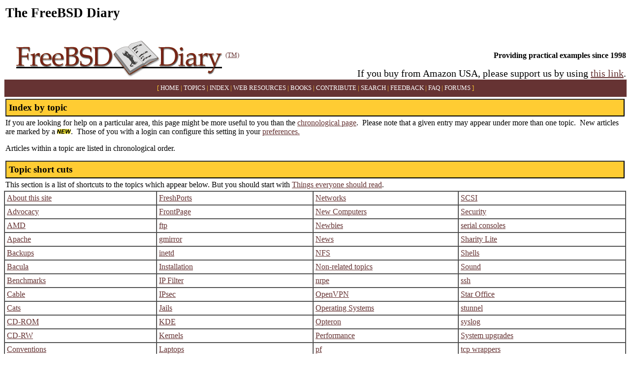

--- FILE ---
content_type: text/html; charset=UTF-8
request_url: http://www.freebsddiary.org/topics.php
body_size: 123711
content:
<!DOCTYPE HTML PUBLIC "-//W3C//DTD HTML 4.01 Transitional//EN">

<HTML>
<HEAD>

	<TITLE>The FreeBSD Diary -- Index by topic</TITLE>
	
	<meta http-equiv="Content-Type" content="text/html; charset=ISO-8859-1">

	<link rel="stylesheet" type="text/css" href="/css/site.css">

	<meta name="title" content="Index by topic">
	<link rel="image_src" href="images/freebsddiary-logo.gif">
	<META NAME="description" CONTENT="Index by topic">
	<META NAME="keywords"    CONTENT="freebsd,diary,FreeBSD, topics, index">

	<LINK REL="SHORTCUT ICON" HREF="/favicon.ico" type="image/x-icon">
	<LINK REL="ICON"          HREF="/favicon.ico" type="image/x-icon">
	<meta name="MSSmartTagsPreventParsing" content="TRUE">
	<META http-equiv="Pragma"              CONTENT="no-cache">
	<META HTTP-EQUIV="Expires"             CONTENT="0">
	<META HTTP-EQUIV="Cache-Control"       CONTENT="no-cache">
	<META HTTP-EQUIV="Pragma-directive"    CONTENT="no-cache">
	<META HTTP-EQUIV="cache-directive"     CONTENT="no-cache">
	<META NAME="GOOGLEBOT"                 CONTENT="NOARCHIVE">
	<META NAME="ROBOTS"                    CONTENT="NOARCHIVE">

	<meta http-equiv="pics-label" content='(pics-1.1 "http://www.icra.org/ratingsv02.html" comment "ICRAonline v2.0" l gen true for "http://www.freebsddiary.org/"  r (nz 1 vz 1 lz 1 oz 1 ca 1) "http://www.rsac.org/ratingsv01.html" l gen true for "http://www.freebsddiary.org/"  r (n 0 s 0 v 0 l 0))'>
	<META http-equiv="PICS-Label" content='(PICS-1.1 "http://www.classify.org/safesurf/"                             l gen true for "http://www.freebsddiary.org/"  r (SS~~000 1))'> 
	<meta http-equiv="Certification" content='"http://www.ufcws.org/license.html" l r true comment "United Federation of ChildSafe Web Sites" for "http://www.freebsddiary.org" on "2002.08.10" r"'>
	<!-- Begin ICCS Certified Web Site Statement -->
	<!-- VERIFICATION="PICS-Label / ICCS_Certification" CONTENT="ICCS Certified Web Site"
	RATING="Class 1 SafeSurf" and/or "Class 2 ICRA" TASK="ICCS-Certification under the iWatchDog Program for "http://www.freebsddiary.org" EXPIRATION_DATE="2003.08.10"//-->
	<!-- End Statement -->

	<link rel="alternate" type="application/rss+xml" title="The FreeBSD Diary" href="http://www.freebsddiary.org/news.php">


</HEAD>

<BODY BGCOLOR="#FFFFFF" TEXT="#000000">
<table border="0" cellspacing="2">
<tr>
	<TD ALIGN="right" CLASS="sans" VALIGN="middle"><h1>The FreeBSD Diary</h1></TD></tr></table>
<TABLE WIDTH="100%" CELLPADDING="0" CELLSPACING="0" BORDER="0" align="center">
<TR>

	<TD width="450" ALIGN="right" VALIGN="top"><A HREF="/"><IMG SRC="/images/freebsddiary-logo.gif" ALT="The FreeBSD Diary" WIDTH="431" HEIGHT="98" BORDER="0"></A></td>
	<td width="5" align="left" ><small><a href="/other-copyrights.php">(TM)</a></small></td>
<TD ALIGN="right" CLASS="sans" VALIGN="bottom"><h3>Providing practical examples since 1998</h3>
	<span class="amazon">If you buy from Amazon USA, please support us by using <a href="http://www.amazon.com/?tag=thfrdi0c-20">this link</a>.</span>
	</TD>
</TR>
</TABLE>


<div id="linksheader" align="right">
[ <A HREF="/">HOME</A> | <A HREF="/topics.php">TOPICS</A> | <A HREF="/chronological.php">INDEX</A> | <A HREF="/help.php">WEB RESOURCES</A> | <A HREF="/booksmags.php">BOOKS</A> | <A HREF="/contribute.php">CONTRIBUTE</A> | <A HREF="/search.php">SEARCH</A> | <A HREF="/feedback.php">FEEDBACK</A> | <A HREF="/faq.php">FAQ</A> | <A HREF="/phorum/">FORUMS</A> ]
</div>

<TABLE WIDTH="100%" ALIGN="center" BORDER="0">
  <TR>
    <TD>
    <div class="section">Index by topic</div>
    </TD>
  </TR>
	<TR><TD>
	<p>
	If you are looking for help on a particular area, this page might be more
	useful to you than the <a href="chronological.php">chronological page</A>.&nbsp;
	Please note that a given entry may appear under more than one topic.&nbsp; New articles
	are marked by a <img src="images/new.gif" alt="New.gif (1114 bytes)">.&nbsp; Those of you with a login
	can configure this setting in your <a href="customize.php">preferences.</A><P>Articles
	within a topic are listed in chronological order.
	</TD></TR>


	<TR>
		<TD height="10"></TD>
	</TR>

  <TR>
    <TD>
    <div class="section">Topic short cuts</div>
    </TD>
  </TR>

   <TR>
     <TD>This section is a list of shortcuts to the topics which appear
     below. But you should start with <a href="read.php">Things everyone should read</A>.</TD>
   </TR>
</TABLE>

<TABLE ALIGN="center" border="1" CELLSPACING="0" CELLPADDING="4" WIDTH="100%">
	<TR>
		<td><A href="#about">About this site</A></TD>
		<td><A href="#freshports">FreshPorts</A></td>
		<td><A href="#networks">Networks</A></td>
		<td><A href="#scsi">SCSI </A></TD>
	</TR>
	<TR>
		<td><A href="#advocacy">Advocacy</A></TD>
		<td><A href="#front">FrontPage</A></td>
		<td><A href="#newcomputers">New Computers </A></td>
		<td><A href="#security">Security</A></TD>
	</TR>
	<TR>
		<td><A href="#amd">AMD </A></TD>
		<td><A href="#ftp">ftp</A></td>
		<td><A href="#newbies">Newbies</A></td>
		<td><A href="#serialconsoles">serial consoles</A></TD>
	</TR>
	<TR>
		<td><A href="#apache">Apache</A></TD>
		<td><A href="#gmirror">gmirror </A></td>
		<td><A href="#news">News</A></td>
		<td><A href="#sharity">Sharity Lite</A></TD>
	</TR>
	<TR>
		<td><A href="#backups">Backups</A></TD>
		<td><A href="#inetd">inetd</A></td>
		<td><A href="#nfs">NFS</A></td>
		<td><A href="#shells">Shells</A></TD>
	</TR>
	<TR>
		<td><A href="#bacula">Bacula </A></TD>
		<td><A href="#install">Installation</A></td>
		<td><A href="#other">Non-related topics</A></td>
		<td><A href="#sound">Sound</A></TD>
	</TR>
	<TR>
		<td><A href="#benchmarks">Benchmarks</A></TD>
		<td><A href="#ipfilter">IP Filter</A></td>
		<td><A href="#nrpe">nrpe </A></td>
		<td><A href="#ssh">ssh </A></TD>
	</TR>
	<TR>
		<td><A href="#cable">Cable</A></TD>
		<td><A href="#ipsec">IPsec </A></td>
		<td><A href="#openvpn">OpenVPN </A></td>
		<td><A href="#staroffice">Star Office</A></TD>
	</TR>
	<TR>
		<td><A href="#cats">Cats</A></TD>
		<td><A href="#jail">Jails </A></td>
		<td><A href="#operatingsystems">Operating Systems</A></td>
		<td><A href="#stunnel">stunnel</A></TD>
	</TR>
	<TR>
		<td><A href="#cdrom">CD-ROM</A></TD>
		<td><A href="#kde">KDE </A></td>
		<td><A href="#opteron">Opteron </A></td>
		<td><A href="#syslog">syslog</A></TD>
	</TR>
	<TR>
		<td><A href="#cdrw">CD-RW </A></TD>
		<td><A href="#kernels">Kernels</A></td>
		<td><A href="#performance">Performance</A></td>
		<td><A href="#system">System upgrades</A></TD>
	</TR>
	<TR>
		<td><A href="#cons">Conventions</A></TD>
		<td><A href="#laptops">Laptops</A></td>
		<td><A href="#pf">pf </A></td>
		<td><A href="#tcpwrappers">tcp wrappers</A></TD>
	</TR>
	<TR>
		<td><A href="#cvs">cvs</A></TD>
		<td><A href="#linux">Linux</A></td>
		<td><A href="#phorum">Phorum</A></td>
		<td><A href="#xeon">The Dual XEON box</A></TD>
	</TR>
	<TR>
		<td><A href="#cvsup">cvsup</A></TD>
		<td><A href="#mail">Mail</A></td>
		<td><A href="#php">PHP</A></td>
		<td><A href="#time">Time sychronization</A></TD>
	</TR>
	<TR>
		<td><A href="#databases">databases</A></TD>
		<td><A href="#mailinglists">Mailing Lists</A></td>
		<td><A href="#ports">Ports</A></td>
		<td><A href="#upgrade">Upgrades</A></TD>
	</TR>
	<TR>
		<td><A href="#dhcp">DHCP</A></TD>
		<td><A href="#mailman">Mailman </A></td>
		<td><A href="#postfix">Postfix</A></td>
		<td><A href="#ups">UPS </A></TD>
	</TR>
	<TR>
		<td><A href="#diskcloning">Disk Cloning </A></TD>
		<td><A href="#majordomo">Majordomo</A></td>
		<td><A href="#postgresql">PostgreSQL</A></td>
		<td><A href="#vinum">vinum</A></TD>
	</TR>
	<TR>
		<td><A href="#disks">Disks</A></TD>
		<td><A href="#world">make world</A></td>
		<td><A href="#ppp">PPP</A></td>
		<td><A href="#virus">Virus scanning </A></TD>
	</TR>
	<TR>
		<td><A href="#dns">DNS</A></TD>
		<td><A href="#mirrors">Mirrors</A></td>
		<td><A href="#printing">Printing</A></td>
		<td><A href="#windows">Windows</A></TD>
	</TR>
	<TR>
		<td><A href="#errors">Errors</A></TD>
		<td><A href="#mysql">mySQL</A></td>
		<td><A href="#procmail">procmail</A></td>
		<td><A href="#wireless">Wireless</A></TD>
	</TR>
	<TR>
		<td><A href="#file">File Systems</A></TD>
		<td><A href="#nagios">Nagios </A></td>
		<td><A href="#proxies">Proxies</A></td>
		<td><A href="#www">WWW</A></TD>
	</TR>
	<TR>
		<td><A href="#firewalls">Firewalls/Gateways</A></TD>
		<td><A href="#nat">NAT</A></td>
		<td><A href="#raid">RAID</A></td>
		<td><A href="#xwindows">X-windows</A></TD>
	</TR>
	<TR>
		<td><A href="#floppies">floppies</A></TD>
		<td><A href="#netsaint">NetSaint </A></td>
		<td><A href="#samba">samba</A></td>
		<td><A href="#zfs">ZFS </A></TD>
	</TR>
	<TR>
		<td><A href="#freebsd">FreeBSD</A></TD>
		<td><A href="#monitor">Network monitoring</A></td>
		<td><A href="#screen">screen</A></td>
	</TR>
</TABLE>
<BR>
<TABLE border=0 WIDTH="100%">
<TR><TD>

<TABLE WIDTH="100%"><TR><TD>
  <TR>
     <TD COLSPAN="2">
     <div class="section"><a name="about">About this site</a></div>
     </TD>
  </TR>
<TR><TD>&nbsp;</TD><TD WIDTH="97%">
<a href="break.php">Time for a break</a> <small>18 Nov 1998</small> <br>
<a href="ads.php">Why the ads?</a> <small>21 Jan 1999</small> <br>
<a href="newlook.php">New look introduced</a> <small>15 Feb 1999</small> <br>
<a href="newlook.php#new">New look finished</a> <small>20 Feb 1999</small> <br>
<a href="down.php">the box is down</a> <small>1 Mar 1999</small> <br>
<a href="up.php">the box is up</a> <small>3 Mar 1999</small> <br>
<a href="author.php">Who is this guy?</a> <small>25 Mar 1999</small> <br>
<a href="brokenlinks.php">Links to FreeBSD Handbook may be broken</a> <small>4 Apr 1999</small> <br>
<a href="fixedlinks.php">Links should be OK now</a> <small>7 Apr 1999</small> <br>
<a href="submit.php">Get your stuff published here</a> <small>9 Apr 1999</small> <br>
<a href="holiday1999.php">The Diary takes a holiday</a> <small>29 Jul 1999</small> <br>
<a href="service_outage.php">Service outage - my apologies</a> <small>19 Aug 1999</small> <br>
<a href="holiday1999b.php">The Diary takes a holiday</a> (continued) <small>8 Sep 1999</small> <br>
<a href="newlook.php">Website changes coming soon</a> <small>24 Dec 1999</small> <br>
<a href="newlook19991230.php">The new websites - what's going on?</a> <small>1 Jan 2000</small> <br>
<a href="changes20000114.php">Not much new here. What's going on?</a> <small>14 Jan 2000</small> <br>
<a href="changes20000122.php">Welcome to the new website!</a> <small>22 Jan 2000</small> <br>
<a href="history.php">A brief history about the site</a> <small>22 Jan 2000</small> <br>
<a href="site-shutdown.php">Site shutdown</a> <small>1 Mar 2000</small> <br>
<a href="news-feed.php">FreeBSD Diary news feeds</a> <small>8 Mar 2000</small> <br>
<a href="forum-tips.php">How to get the most out of the forum</a> <small>9 Mar 2000</small> <br>
<a href="polls.php">The Polls - oh no!  how slashdottish....</a> <small>26 Mar 2000</small> <br>
<a href="news-feed-lagging.php">Some Diary news feeds are behind the times</a> <small>30 Mar 2000</small> <br>
<a href="diaryshutdown.php">My computers have been seized</a> <small>1 Apr 2000</small> <br>
<a href="graphic.php">Are you good at graphics?</a> <small>22 Apr 2000</small> <br>
<a href="blank-pages.php">"blank" pages</a> <small>27 Apr 2000</small> <br>
<a href="diary-template.php">The Diary Template</a> <small>5 Jun 2000</small> <br>
<a href="mailinglist-automated.php">FreeBSD Diary mailing list is now automated</a> <small>9 Aug 2000</small> <br>
<a href="cx.php">freebsddiary.cx domain no longer used for testing</a> <small>10 Aug 2000</small> <br>
<a href="donations.php">hardware donations please</a> <small>25 Sep 2000</small> <br>
<a href="mail-backlog.php">A backlog of mail</a> <small>28 Sep 2000</small> <br>
<a href="donations.php">hardware donations - an update</a> <small>30 Sep 2000</small> <br>
<a href="contribute.php">Is the Diary or FreshPorts useful to you?</a> <small>3 Oct 2000</small> <br>
<a href="bsdcon2000-pre.php">I'm away at BSDCon 2000</a> <small>7 Oct 2000</small> <br>
<a href="buying.php">USA certainly doesn't make it easy</a> <small>13 Oct 2000</small> <br>
<a href="contributions.php">Contributions</a> <small>12 Nov 2000</small> <br>
<a href="top10.php">What do you think are the top 10 articles?</a> <small>28 Dec 2000</small> <br>
<a href="freshports2.php">Diary update</a> <small>1 Feb 2001</small> <br>
<a href="jobsearch.php">Job search</a> <small>19 Feb 2001</small> <br>
<a href="thelinuxdiary.php">The Linux Diary</a> <small>1 Apr 2001</small> <br>
<a href="alltrue.php">It's all true!</a> <small>2 Apr 2001</small> <br>
<a href="changes20010416.php">Massive website changes</a> <small>16 Apr 2001</small> <br>
<a href="changes20010418.php">latest changes ready for testing</a> <small>18 Apr 2001</small> <br>
<a href="changes20010423.php">New website goes live</a> <small>22 Apr 2001</small> <br>
<a href="newjob.php">It is time for a move....</a> <small>25 Apr 2001</small> <br>
<a href="newjob2.php">The trip north</a> <small>13 May 2001</small> <br>
<a href="newlan.php">New city, new LAN, new Laptop</a> <small>19 May 2001</small> <br>
<a href="colocation.php">The Diary gets ready for colocation</a> <small>30 Jun 2001</small> <br>
<a href="changes20010730.php">Upcoming changes</a> <small>30 Jul 2001</small> <br>
<a href="newsfeeds.php">News feeds</a> <small>1 Aug 2001</small> <br>
<a href="face-lift.php">Welcome to the new box</a> <small>2 Aug 2001</small> <br>
<a href="article-feedback.php">View all article feedback</a> <small>23 Aug 2001</small> <br>
<a href="notalone.php">Americans are not alone</a> <small>16 Sep 2001</small> <br>
<a href="upgrade4.4.php">cvsup bug fix and upgrading to 4.4</a> <small>21 Sep 2001</small> <br>
<a href="ottawa-pics.php">Pictures of the Ottawa machines</a> <small>31 Dec 2001</small> <br>
<a href="newstuff.php">New stuff coming soon</a> <small>1 Apr 2002</small> <br>
<a href="phorum-cvs.php">Installing and configuring Phorum using cvs</a> <small>22 Jul 2002</small> <br>
<a href="jobs.php">I'm looking for a job</a> <small>25 Jul 2002</small> <br>
<a href="2003-new-year.php">Amazon, OSW, and my thanks</a> <small>21 Jan 2003</small> <br>
<a href="what-a-week.php">Oh what a week I've had!</a> <small>7 Feb 2003</small> <br>
<a href="opteron-drives-fund-raising.php">Donations sought for SATA drives</a> <small>23 Jul 2006</small> <br>
</TD>
</TR>
</TABLE>
<BR>

<TABLE WIDTH="100%"><TR><TD>
  <TR>
     <TD COLSPAN="2">
     <div class="section"><a name="advocacy">Advocacy</a></div>
     </TD>
  </TR>
<TR><TD>&nbsp;</TD><TD WIDTH="97%">
<a href="bsdadvocacy.php">BSD Advocacy in a Linux-centric Environment</a> (by Lou Rinaldi) <small>30 May 1999</small> <br>
<a href="freebsdcon99.php">FreeBSDCon'99</a> - what happened there? <small>29 Oct 1999</small> <br>
<a href="daemon-windows.php">Putting the Daemon into Windows</a> <small>25 Jan 2000</small> <br>
<a href="news-feed.php">FreeBSD Diary news feeds</a> <small>8 Mar 2000</small> <br>
<a href="bsdcon2000.php">BSDCon 2000</a> <small>15 Mar 2000</small> <br>
<a href="virtual-memory.php">FreeBSD Virtual Memory</a> <small>24 Apr 2000</small> <br>
<a href="freshports.php">Have you seen FreshPorts yet?</a> <small>14 May 2000</small> <br>
<a href="freshports-offline.php">FreshPorts goes offline</a> <small>5 Jul 2000</small> <br>
<a href="newbie-learning-experience.php">newbie learning experience</a> <small>7 Aug 2000</small> <br>
<a href="advocacy.php">So you like FreeBSD?</a> <small>14 Sep 2000</small> <br>
<a href="donations.php">hardware donations please</a> <small>25 Sep 2000</small> <br>
<a href="freebsd411.php">FreeBSD 4.1.1-RELEASE</a> <small>26 Sep 2000</small> <br>
<a href="pets.php">Do you have any pets?</a> <small>29 Sep 2000</small> <br>
<a href="donations.php">hardware donations - an update</a> <small>30 Sep 2000</small> <br>
<a href="contribute.php">Is the Diary or FreshPorts useful to you?</a> <small>3 Oct 2000</small> <br>
<a href="contributions.php">Contributions</a> <small>12 Nov 2000</small> <br>
<a href="helping.php">Helping others</a> <small>5 Dec 2000</small> <br>
<a href="bsdsearch.php">Which BSD site is sending out spam?</a> <small>28 Feb 2001</small> <br>
<a href="bsdsearch-2.php">BSDSearch spam followup</a> <small>2 Mar 2001</small> <br>
<a href="newsfeeds.php">News feeds</a> <small>1 Aug 2001</small> <br>
<a href="oclug.php">My first Linux User Group meeting</a> <small>2 Nov 2001</small> <br>
<a href="howtoimprove.php">There is room to improve</a> <small>8 Apr 2002</small> <br>
<a href="tell-your-story.php">Tell your story, help others</a> <small>7 Jan 2003</small> <br>
<a href="2003-new-year.php">Amazon, OSW, and my thanks</a> <small>21 Jan 2003</small> <br>
<a href="osw-2003.php">Open Source Weekend - conference report</a> <small>28 Jan 2003</small> <br>
<a href="fretbsd.php">FreeBSD/NetBSD to merge</a> <small>1 Apr 2003</small> <br>
<a href="freshports-fraud.php">Someone tried to defraud FreshPorts users</a> <small>5 Dec 2003</small> <br>
</TD>
</TR>
</TABLE>
<BR>

<TABLE WIDTH="100%"><TR><TD>
  <TR>
     <TD COLSPAN="2">
     <div class="section"><a name="amd">AMD </a></div>
     </TD>
  </TR>
<TR><TD>&nbsp;</TD><TD WIDTH="97%">
<a href="headless.php">Make the keyboard work on a headless server (read also about t-shirts!)</a> <small>17 Dec 2001</small> <br>
<a href="cross-compiling-teaser.php">Cross compiling on AMD64</a> <small>14 Oct 2005</small> <br>
<a href="freebsd-6.0-rc1.php">FreeBSD 6.0-RC1 - yes, I know this is late</a> <small>28 Dec 2005</small> <br>
<a href="freeze-during-reboot.php">Freeze during reboot</a> <small>28 May 2006</small> <br>
</TD>
</TR>
</TABLE>
<BR>

<TABLE WIDTH="100%"><TR><TD>
  <TR>
     <TD COLSPAN="2">
     <div class="section"><a name="apache">Apache</a></div>
     </TD>
  </TR>
<TR><TD>&nbsp;</TD><TD WIDTH="97%">
<a href="http.php">Redirecting port requests</a> <small>12 Jul 1998</small> <br>
<a href="apache.php">installing www server (apache)</a> <small>2 Aug 1998</small> <br>
<a href="apache2.php">Apache web server (again)</a> <small>1 Sep 1998</small> <br>
<a href="apache3.php">Where are my Apache FrontPage extensions?</a> <small>17 Sep 1998</small> <br>
<a href="apache4.php">Upgrading Apache to 1.3</a> <small>18 Sep 1998</small> <br>
<a href="virtualhosts.php">Apache - virtual hosts</a> <small>26 Sep 1998</small> <br>
<a href="publishing.php">Apache - who can publish what?</a> <small>26 Sep 1998</small> <br>
<a href="www.php">Apache - making a group for it</a> <small>27 Sep 1998</small> <br>
<a href="startstop.php">Apache</a> - starting/stopping <small>22 Oct 1998</small> <br>
<a href="virtualhosts2.php">Apache - virtual hosts</a> (continued) <small>22 Oct 1998</small> <br>
<a href="publishing2.php">FrontPage 98</a> - publishing problems <small>22 Oct 1998</small> <br>
<a href="virtualwebsites.php">Virtual websites</a> - what non-HTTP/1.1 compatible browsers will see <small>1 Jan 1999</small> <br>
<a href="virtualhosts.php">Apache logging</a> has been added to the virtual hosts topic. <small>10 Feb 1999</small> <br>
<a href="fpextensions.php">Installing a new virtual web with FP extensions</a> <small>18 Feb 1999</small> <br>
<a href="protected.php">Protected Apache directories</a> <small>18 Feb 1999</small> <br>
<a href="home.php">Linking to other directories with Apache</a> <small>20 Feb 1999</small> <br>
<a href="analog.php"><em>analog</em> - &quot;The most popular logfile analyser in the world&quot;</a> <small>30 May 1999</small> <br>
<a href="uptime.php">My first CGI script (uptime.pl)</a> <small>22 Jul 1999</small> <br>
<a href="apachefpssl.php">Installing Apache with FrontPage/SSL</a> <small>23 Dec 1999</small> <br>
<a href="fpext2000.php">Installing a new virtual web with FP2000 extensions</a> <small>23 Dec 1999</small> <br>
<a href="forbidden.php">403 Forbidden - You don't have permission to access / on this server.</a> <small>23 Dec 1999</small> <br>
<a href="mysql.php">Installing and configuring <em>mySQL</em></a> <small>2 Jan 2000</small> <br>
<a href="apache13-php3-fp-modssl.php">Apache port - php3/FrontPage/SSL</a> <small>2 Jan 2000</small> <br>
<a href="protected.php">Protected Apache directories</a> - added more detail <small>3 Jan 2000</small> <br>
<a href="uptime.php">My first CGI script (uptime.pl)</a> - an update ==&gt; better, faster, smaller! <small>7 Jan 2000</small> <br>
<a href="rotatelogs.php">Apache - rotating log files</a> <small>11 Jan 2000</small> <br>
<a href="notfound.php">404 - what to do about missing www documents</a> <small>16 Jan 2000</small> <br>
<a href="olderbrowsers.php">Virtual web sites and and older browsers</a> <small>18 Jan 2000</small> <br>
<a href="rewrite.php">Rewriting URLs within Apache</a> <small>19 Jan 2000</small> <br>
<a href="redirect.php">Redirecting URL requests with Apache</a> <small>19 Jan 2000</small> <br>
<a href="favicon.php">favicon.ico</a> <small>24 Jan 2000</small> <br>
<a href="rotatelogs.php">Apache - rotating log files</a> - a better solution found <small>26 Jan 2000</small> <br>
<a href="apache-block.php">Blocking apache access by host</a> <small>27 Jan 2000</small> <br>
<a href="rotatelogs.php">Apache - rotating log files</a> - ouch, don't compress those logs! <small>29 Jan 2000</small> <br>
<a href="apache-mega.php">Apache - with DSOs for PHP, FrontPage, and SSL under FreeBSD 4.0-S</a> <small>6 May 2000</small> <br>
<a href="offline.php">Letting people know the web server is off line</a> <small>11 May 2000</small> <br>
<a href="user-transfer.php">Tranferring websites/users from one box to another</a> <small>21 May 2000</small> <br>
<a href="apache-ssi.php">SSI - a quick guide</a> <small>28 Jun 2000</small> <br>
<a href="apache13-modssl.php">Apache with SSL</a> <small>11 Nov 2000</small> <br>
<a href="openssl-client-authentication.php">Client Authentication with SSL</a> <small>12 Jul 2001</small> <br>
<a href="ip-address-change.php">Managing an IP address change</a> <small>3 Sep 2002</small> <br>
<a href="ip-address-change2.php">Managing an IP address change - part 2</a> <small>4 Oct 2002</small> <br>
</TD>
</TR>
</TABLE>
<BR>

<TABLE WIDTH="100%"><TR><TD>
  <TR>
     <TD COLSPAN="2">
     <div class="section"><a name="backups">Backups</a></div>
     </TD>
  </TR>
<TR><TD>&nbsp;</TD><TD WIDTH="97%">
<a href="ntbackup.php">Backing up FreeBSD onto a Windows NT Workstation</a> <small>7 Nov 1999</small> <br>
<a href="dump-restore.php">How to restore from a tape backup if your hard drive dies</a> <small>29 Mar 2000</small> <br>
<a href="drive-to-drive-backup.php">drive to drive backup</a> <small>8 May 2000</small> <br>
<a href="rsync.php">rsync - synchronizing two file trees</a> <small>15 Dec 2000</small> <br>
<a href="backups-serial-console-servers.php">Backups and serial console servers</a> <small>22 Sep 2003</small> <br>
<a href="bacula.php">Bacula: Cross-Platform Client-Server Backups</a> <small>1 Feb 2004</small> <br>
<a href="bacula-sony-sdt-10000.php">Bacula - Sony SDT 10000</a> <small>1 Jun 2004</small> <br>
<a href="bacula-encryption-project.php">Bacula fund raising for encryption</a> <small>26 Jul 2005</small> <br>
<a href="digital-tl891.php">Bacula - Digital DLT MiniLibrary - TL891</a> <small>25 Feb 2006</small> <br>
<a href="tape-testing.php">How I test tapes and tape drives</a> <small>27 Feb 2006</small> <br>
<a href="bacula-tls.php">Bacula - Transport Layer Security (TLS)</a> <small>23 Jan 2007</small> <br>
<a href="newsyslog.php">Using newsyslog to rotate backups</a> <small>26 Oct 2009</small> <br>
<a href="tape-library.php">Tape Libraries & Bacula</a> <small>18 Jan 2010</small> <br>
<a href="tape-library-integration.php">Integrating the Tape Library with an existing Bacula installation</a> <small>19 Jan 2010</small> <br>
<a href="tape-library-replacing-drive.php">Replacing a DLT drive - selecting the right drive</a> <small>3 Nov 2010</small> <br>
<a href="tape-labels.php">The new tape labels are in!</a> <small>15 Nov 2010</small> <br>
<a href="tape-labeling.php">Testing the DLT</a> <small>16 Nov 2010</small> <br>
</TD>
</TR>
</TABLE>
<BR>

<TABLE WIDTH="100%"><TR><TD>
  <TR>
     <TD COLSPAN="2">
     <div class="section"><a name="bacula">Bacula </a></div>
     </TD>
  </TR>
<TR><TD>&nbsp;</TD><TD WIDTH="97%">
<a href="bacula.php">Bacula: Cross-Platform Client-Server Backups</a> <small>1 Feb 2004</small> <br>
<a href="bacula-sony-sdt-10000.php">Bacula - Sony SDT 10000</a> <small>1 Jun 2004</small> <br>
<a href="bacula-encryption-project.php">Bacula fund raising for encryption</a> <small>26 Jul 2005</small> <br>
<a href="digital-tl891.php">Bacula - Digital DLT MiniLibrary - TL891</a> <small>25 Feb 2006</small> <br>
<a href="tape-testing.php">How I test tapes and tape drives</a> <small>27 Feb 2006</small> <br>
<a href="bacula-tls.php">Bacula - Transport Layer Security (TLS)</a> <small>23 Jan 2007</small> <br>
<a href="tape-library.php">Tape Libraries & Bacula</a> <small>18 Jan 2010</small> <br>
<a href="tape-library-integration.php">Integrating the Tape Library with an existing Bacula installation</a> <small>19 Jan 2010</small> <br>
<a href="missing-adaptec.php">Where is my SCSI card?</a> <small>30 Aug 2010</small> <br>
<a href="tape-labels.php">The new tape labels are in!</a> <small>15 Nov 2010</small> <br>
<a href="tape-labeling.php">Testing the DLT</a> <small>16 Nov 2010</small> <br>
<a href="bacula-remote-sd.php">Bacula: RunBeforeJob on Storage Daemon</a> <small>24 Nov 2010</small> <br>
<a href="bacula-disk-to-tape.php">Bacula - copying a job</a> <small>17 Dec 2010</small> <br>
<a href="bacula-disk-to-tape-via-sql.php">Bacula - copying a job; doing it better</a> <small>5 Feb 2011</small> <br>
</TD>
</TR>
</TABLE>
<BR>

<TABLE WIDTH="100%"><TR><TD>
  <TR>
     <TD COLSPAN="2">
     <div class="section"><a name="benchmarks">Benchmarks</a></div>
     </TD>
  </TR>
<TR><TD>&nbsp;</TD><TD WIDTH="97%">
<a href="rawio.php"><em>rawio</em> - testing device performance</a> <small>10 Aug 1999</small> <br>
<a href="hint.php"><em>hint</em> - A scalable benchmark for testing CPU and memory</a> <small>15 Aug 1999</small> <br>
<a href="zfs-with-gpart.php">ZFS: do not give it all your HDD</a> <small>1 Aug 2010</small> <br>
<a href="zfs-benchmark.php">ZFS Benchmark - the initial run; no tuning</a> <small>9 Jan 2011</small> <br>
</TD>
</TR>
</TABLE>
<BR>

<TABLE WIDTH="100%"><TR><TD>
  <TR>
     <TD COLSPAN="2">
     <div class="section"><a name="cable">Cable</a></div>
     </TD>
  </TR>
<TR><TD>&nbsp;</TD><TD WIDTH="97%">
<a href="cable.php">DSL/Cable modem references</a> <small>7 Nov 1999</small> <br>
<a href="athome.php">FreeBSD @home</a> -- setting up your cable modem <small>20 Feb 2000</small> <br>
<a href="freebsd-cable.php">Quick CableNet Connections with FreeBSD</a> (by Leon Dang) <small>7 Aug 2001</small> <br>
<a href="everything-got-owned.php">Everything got owned</a> <small>27 Nov 2006</small> <br>
</TD>
</TR>
</TABLE>
<BR>

<TABLE WIDTH="100%"><TR><TD>
  <TR>
     <TD COLSPAN="2">
     <div class="section"><a name="cats">Cats</a></div>
     </TD>
  </TR>
<TR><TD>&nbsp;</TD><TD WIDTH="97%">
<a href="cats/">OK, OK, enough prompting!&nbsp; I've written something about the cats!</a> <small>21 Jan 2000</small> <br>
<a href="cats/index2.php">The cats - part 2</a> <small>24 Sep 2000</small> <br>
<a href="pets.php">Do you have any pets?</a> <small>29 Sep 2000</small> <br>
<a href="cats/index3.php">Two more cat pictures</a> <small>22 Dec 2000</small> <br>
</TD>
</TR>
</TABLE>
<BR>

<TABLE WIDTH="100%"><TR><TD>
  <TR>
     <TD COLSPAN="2">
     <div class="section"><a name="cdrom">CD-ROM</a></div>
     </TD>
  </TR>
<TR><TD>&nbsp;</TD><TD WIDTH="97%">
<a href="cdrom.php">CD-ROM saga</a> (a funny story) <small>9 Jul 1998</small> <br>
<a href="cdrom.php#mount">quickly mounting the CD-ROM</a> - an addenda to the <a href="cdrom.php">CD-ROM saga</a>. <small>25 Oct 1998</small> <br>
<a href="portsymlink.php">Shortcut for compiling from CD-ROM</a> <small>18 Mar 1999</small> <br>
<a href="scsicdrom.php">Mounting a SCSI CD-ROM</a> <small>10 Jun 1999</small> <br>
<a href="ftpcd.php">FTP from a CD-ROM</a> <small>10 Jun 1999</small> <br>
<a href="iso-mount.php">mounting an ISO image</a> <small>2 Sep 2000</small> <br>
<a href="already-scanned-directory.php">Already scanned directory - mkisofs problems</a> <small>6 Mar 2003</small> <br>
<a href="cdrecord-ide.php">Burning CDs on an IDE CD-RW</a> <small>23 May 2006</small> <br>
</TD>
</TR>
</TABLE>
<BR>

<TABLE WIDTH="100%"><TR><TD>
  <TR>
     <TD COLSPAN="2">
     <div class="section"><a name="cdrw">CD-RW </a></div>
     </TD>
  </TR>
<TR><TD>&nbsp;</TD><TD WIDTH="97%">
<a href="cdrecord.php">cdrecord - writing your own CDs</a> <small>14 Dec 2000</small> <br>
<a href="cdrecord-multi.php">cdrecord - writing multiple sessions</a> <small>31 Dec 2000</small> <br>
<a href="cdrecord-ide.php">Burning CDs on an IDE CD-RW</a> <small>23 May 2006</small> <br>
</TD>
</TR>
</TABLE>
<BR>

<TABLE WIDTH="100%"><TR><TD>
  <TR>
     <TD COLSPAN="2">
     <div class="section"><a name="cons">Conventions</a></div>
     </TD>
  </TR>
<TR><TD>&nbsp;</TD><TD WIDTH="97%">
<a href="freebsdcon99.php">FreeBSDCon'99</a> - what happened there? <small>29 Oct 1999</small> <br>
<a href="bsdcon2000.php">BSDCon 2000</a> <small>15 Mar 2000</small> <br>
<a href="bsdcon2000-arrival.php">BSDCon 2000 - the arrival</a> <small>15 Oct 2000</small> <br>
<a href="bsdcon2000-monday.php">BSDCon 2000 - Monday</a> <small>16 Oct 2000</small> <br>
<a href="bsdcon2000-tuesday.php">BSDCon 2000 - Tuesday</a> <small>17 Oct 2000</small> <br>
<a href="bsdcon2000-wednesday.php">BSDCon 2000 - Wednesday</a> <small>18 Oct 2000</small> <br>
<a href="bsdcon2000-thursday.php">BSDCon 2000 - Thursday</a> <small>19 Oct 2000</small> <br>
<a href="bsdcon2000-friday.php">BSDCon 2000 - Friday</a> <small>20 Oct 2000</small> <br>
<a href="bsdcon2000-wrapup.php">BSDCon 2000 - the wrap up</a> <small>22 Oct 2000</small> <br>
<a href="bsdcon2000-triphome.php">BSDCon 2000 - the trip home</a> <small>8 Nov 2000</small> <br>
<a href="san-jose.php">San Jose bound...</a> <small>11 Jun 2001</small> <br>
<a href="osw-2003.php">Open Source Weekend - conference report</a> <small>28 Jan 2003</small> <br>
<a href="linuxworldexpo-2004-part1.php">Linux World Expo 2004 - Part 1</a> <small>16 Jan 2004</small> <br>
<a href="linuxworldexpo-2004-part2.php">Linux World Expo - my schedule</a> <small>19 Jan 2004</small> <br>
<a href="linuxworldexpo-2004-part3.php">Linux World Expo - The drive to NYC</a> <small>21 Jan 2004</small> <br>
<a href="linuxworldexpo-2004-part4.php">Linux World Expo - Day 1</a> <small>22 Jan 2004</small> <br>
<a href="linuxworldexpo-2004-part5.php">Linux World Expo - Day 2</a> <small>23 Jan 2004</small> <br>
<a href="linuxworldexpo-2004-part6.php">Linux World Expo - Day 3</a> <small>24 Jan 2004</small> <br>
<a href="bsdcan-2004.php">BSDCan - my photos</a> <small>25 May 2004</small> <br>
<a href="usenix-atc-2004.php">USENIX'04 ATC</a> <small>23 Jun 2004</small> <br>
<a href="bsdcan-2005.php">BSDCan 2005 - are you going?</a> <small>12 Apr 2005</small> <br>
<a href="nycbsdcon-2005.php">NYCBSDCon 2005</a> <small>23 Aug 2005</small> <br>
<a href="nycbsdcon-2005-speakers.php">New York City BSD Conference</a> <small>11 Sep 2005</small> <br>
</TD>
</TR>
</TABLE>
<BR>

<TABLE WIDTH="100%"><TR><TD>
  <TR>
     <TD COLSPAN="2">
     <div class="section"><a name="cvs">cvs</a></div>
     </TD>
  </TR>
<TR><TD>&nbsp;</TD><TD WIDTH="97%">
<a href="cvs.php">cvs - create your own repository</a> <small>25 Apr 2000</small> <br>
<a href="cvsweb.php">cvsweb - graphical interface to cvs</a> <small>1 Oct 2000</small> <br>
<a href="cvs-remote.php">Accessing a cvs repository</a> <small>16 Feb 2001</small> <br>
<a href="stunnel2.php">stunnel - encryption and security</a> <small>10 Mar 2002</small> <br>
<a href="phorum-cvs.php">Installing and configuring Phorum using cvs</a> <small>22 Jul 2002</small> <br>
</TD>
</TR>
</TABLE>
<BR>

<TABLE WIDTH="100%"><TR><TD>
  <TR>
     <TD COLSPAN="2">
     <div class="section"><a name="cvsup">cvsup</a></div>
     </TD>
  </TR>
<TR><TD>&nbsp;</TD><TD WIDTH="97%">
<a href="current.php">Staying current with FreeBSD</a> - using CVSup to upgrade FreeBSD <small>14 Jan 1999</small> <br>
<a href="ports.php">Updating the ports collection</a> <small>17 Jan 1999</small> <br>
<a href="current.php#restart">Restarting cvsup</a> <small>29 Jan 1999</small> <br>
<a href="mirror.php">Setting up a FreeBSD mirror site</a> has been completed. <small>14 Feb 1999</small> <br>
<a href="cvsupd.php">Installing <em>cvsupd</em></a> <small>6 Aug 1999</small> <br>
<a href="ports-base.php">When cvsup'ing your ports, remember the base distribution</a> <small>20 Jan 2000</small> <br>
<a href="refuse.php">How to refuse stuff using cvsup</a> <small>28 Jan 2000</small> <br>
<a href="cryto-break.php">FreeBSD 4.0-stable crypto is fuggered for international users</a> <small>4 Jul 2000</small> <br>
<a href="cryto-break.php">Crypto problem fixed</a> <small>11 Jul 2000</small> <br>
<a href="makeworld-script.php">The make-world script</a> <small>30 Jul 2000</small> <br>
<a href="upgrade41stable.php">Upgrading to 4.1-STABLE - things to watch out for</a> <small>30 Jul 2000</small> <br>
<a href="upgrade-how-long.php">How long does it take to upgrade via cvsup?</a> <small>15 Aug 2000</small> <br>
<a href="cvsupd-server.php">Creating your own cvsupd server</a> <small>17 Dec 2000</small> <br>
<a href="upgrade4.4.php">cvsup bug fix and upgrading to 4.4</a> <small>21 Sep 2001</small> <br>
<a href="config.php">ERROR: version of config(8) does not match kernel!</a> <small>16 Feb 2002</small> <br>
<a href="stunnel2.php">stunnel - encryption and security</a> <small>10 Mar 2002</small> <br>
</TD>
</TR>
</TABLE>
<BR>

<TABLE WIDTH="100%"><TR><TD>
  <TR>
     <TD COLSPAN="2">
     <div class="section"><a name="databases">databases</a></div>
     </TD>
  </TR>
<TR><TD>&nbsp;</TD><TD WIDTH="97%">
<a href="phorum.php">Phorum - how to install and customize it</a> <small>1 Jan 2000</small> <br>
<a href="mysql.php">Installing and configuring <em>mySQL</em></a> <small>2 Jan 2000</small> <br>
<a href="apache13-php3-fp-modssl.php">Apache port - php3/FrontPage/SSL</a> <small>2 Jan 2000</small> <br>
<a href="mysql-perl.php">Accessing a mysql database from perl</a> <small>9 Apr 2000</small> <br>
<a href="mysql-password.php">Keeping mysql passwords secure</a> <small>19 Apr 2000</small> <br>
<a href="postgresql.php">PostgreSQL - installation and configuration</a> <small>5 Sep 2000</small> <br>
<a href="postgresql-pgsql.php">Adding procedural language support to PostgreSQL</a> <small>24 Dec 2000</small> <br>
<a href="postgresql-perl.php">PostgreSQL and Perl</a> <small>26 Dec 2000</small> <br>
<a href="samba-pam.php">Samba authentication through PAM with MySQL</a> (by Randall S. Ehren) <small>31 Jan 2001</small> <br>
<a href="mysql-capi.php">Introduction to C++ API for mySQL</a> (by Murat Balaban) <small>25 Mar 2001</small> <br>
<a href="postgresql-7.2.php">PostgreSQL 7.2 upgrade and crypto</a> <small>23 Feb 2002</small> <br>
<a href="postgresql-dropping-constraints.php">PostgreSQL - removing foreign keys</a> <small>6 Dec 2002</small> <br>
<a href="postgresql-upgrading.php">Upgrading PostgreSQL</a> <small>21 Dec 2009</small> <br>
</TD>
</TR>
</TABLE>
<BR>

<TABLE WIDTH="100%"><TR><TD>
  <TR>
     <TD COLSPAN="2">
     <div class="section"><a name="dhcp">DHCP</a></div>
     </TD>
  </TR>
<TR><TD>&nbsp;</TD><TD WIDTH="97%">
<a href="resolv.php">resolv.conf is being modified, and not by me</a>&nbsp; (a DHCP problem) <small>29 Jul 1998</small> <br>
<a href="dhcp2.php">DHCP (again)</a> <small>22 Aug 1998</small> <br>
<a href="natrules.php">NAT rules - for IP Filter</a> <small>12 Jan 1999</small> <br>
<a href="everything-got-owned.php">Everything got owned</a> <small>27 Nov 2006</small> <br>
</TD>
</TR>
</TABLE>
<BR>

<TABLE WIDTH="100%"><TR><TD>
  <TR>
     <TD COLSPAN="2">
     <div class="section"><a name="diskcloning">Disk Cloning </a></div>
     </TD>
  </TR>
<TR><TD>&nbsp;</TD><TD WIDTH="97%">
<a href="driveswap.php">Swapping boot drives around</a> <small>13 Aug 1999</small> <br>
</TD>
</TR>
</TABLE>
<BR>

<TABLE WIDTH="100%"><TR><TD>
  <TR>
     <TD COLSPAN="2">
     <div class="section"><a name="disks">Disks</a></div>
     </TD>
  </TR>
<TR><TD>&nbsp;</TD><TD WIDTH="97%">
<a href="floppy.php">Using your floppy</a> <small>16 Jan 1999</small> <br>
<a href="bootfloppies.php">Creating boot floppies for FreeBSD</a> <small>23 Apr 1999</small> <br>
<a href="driveswap.php">Swapping boot drives around</a> <small>13 Aug 1999</small> <br>
<a href="swap.php">Adding more swap space</a> <small>22 Jun 2000</small> <br>
<a href="swap2.php">Adding more swapfiles</a> <small>6 Oct 2000</small> <br>
<a href="ccd.php">Concatenated Disk Configuration</a> <small>31 May 2001</small> <br>
<a href="serial-console2.php">Adding a new drive via the serial console using dump/restore</a> <small>15 Oct 2002</small> <br>
<a href="smart.php">Monitoring your HDD using SMART and Nagios</a> <small>13 Mar 2010</small> <br>
<a href="zfs-with-gpart.php">ZFS: do not give it all your HDD</a> <small>1 Aug 2010</small> <br>
<a href="zfs-resizing.php">ZFS: Resizing your zpool</a> <small>4 Aug 2010</small> <br>
</TD>
</TR>
</TABLE>
<BR>

<TABLE WIDTH="100%"><TR><TD>
  <TR>
     <TD COLSPAN="2">
     <div class="section"><a name="dns">DNS</a></div>
     </TD>
  </TR>
<TR><TD>&nbsp;</TD><TD WIDTH="97%">
<a href="dns.php">The DNS problem which was an natd problem</a> <small>10 Jul 1998</small> <br>
<a href="zones.php">sample zone files</a> <small>26 Jul 1998</small> <br>
<a href="localnames.php">Getting local names to resolve (DNS)</a> &nbsp; (named - the name server) <small>26 Jul 1998</small> <br>
<a href="nslint.php">installing nslint</a> - debug your DNS <small>27 Jul 1998</small> <br>
<a href="localnames2.php">enabling DNS again</a> <small>29 Aug 1998</small> <br>
<a href="nslint.php">finished Name Server Lint installation</a> <small>1 Sep 1998</small> <br>
<a href="dyndns.php">DNS - the dynamic way</a> - hosting a site from home <small>18 Sep 1998</small> <br>
DNS - the dynamic way - <a href="dyndns.php#Client">client software</a> <small>1 Nov 1998</small> <br>
<a href="secondary.php">Secondary name servers</a> - how to be a backup DNS for someone else <small>31 Dec 1998</small> <br>
<a href="xfrnets.php">DNS - restricting zone transfers</a> <small>31 Dec 1998</small> <br>
<a href="newdomains.php">httpd/dns</a> - adding new domains to your system <small>1 Jan 1999</small> <br>
<a href="ndc.php"><em>ndc</em></a> - how to see lots of DNS information <small>1 Jan 1999</small> <br>
<a href="dnswalk.php"><em>dnswalk</em></a> - a useful DNS tool <small>1 Jan 1999</small> <br>
<a href="lame.php">lame name servers</a> <small>11 Jan 1999</small> <br>
<a href="sambahostnames.php"><em>samba</em> - using non-standard host names</a> <small>12 Jun 1999</small> <br>
<a href="reload.php">How to reload your zone files</a> <small>28 Jun 1999</small> <br>
<a href="privatedns.php">Private DNS</a> <small>8 Jul 1999</small> <br>
<a href="dns_resources.php">DNS Resources</a> <small>22 Jul 1999</small> <br>
<a href="dyndns2.php#29october1999">Dynamic DNS - detecting and updating</a> - DragonK script update <small>29 Oct 1999</small> <br>
<a href="newdomain.php">Adding a new domain</a> - a simple example <small>30 Oct 1999</small> <br>
<a href="cucipop.php">Dynamic DNS problems prompt move to <em>cucipop</em></a> <small>18 Nov 1999</small> <br>
<a href="bind8.php">Upgrade your DNS server - bind8 security issues</a> <small>20 Nov 1999</small> <br>
<a href="returned-mail.php">Returned mail: Data format error (Sender domain must exist)</a> <small>4 Mar 2000</small> <br>
<a href="bind-version.php">What version of bind are you running?</a> <small>3 Apr 2000</small> <br>
<a href="secondary.php">Secondary name servers</a> <small>17 Jul 2000</small> <br>
<a href="bind8-from-ports.php">installing bind8 from ports</a> <small>28 Mar 2001</small> <br>
<a href="ip-address-change.php">Managing an IP address change</a> <small>3 Sep 2002</small> <br>
<a href="ip-address-change2.php">Managing an IP address change - part 2</a> <small>4 Oct 2002</small> <br>
</TD>
</TR>
</TABLE>
<BR>

<TABLE WIDTH="100%"><TR><TD>
  <TR>
     <TD COLSPAN="2">
     <div class="section"><a name="errors">Errors</a></div>
     </TD>
  </TR>
<TR><TD>&nbsp;</TD><TD WIDTH="97%">
<a href="fetchoption.php">fetch: illegal option -- A</a> <small>19 Mar 1999</small> <br>
<a href="bsdportmkhtm.php">Could not find /usr/ports/Mk/bsd.port.mk</a> <small>19 Mar 1999</small> <br>
<a href="commandnotfound.php">Command not found</a> <small>19 Mar 1999</small> <br>
</TD>
</TR>
</TABLE>
<BR>

<TABLE WIDTH="100%"><TR><TD>
  <TR>
     <TD COLSPAN="2">
     <div class="section"><a name="file">File Systems</a></div>
     </TD>
  </TR>
<TR><TD>&nbsp;</TD><TD WIDTH="97%">
<a href="samba.php">Samba</a> - connecting FreeBSD to Microsoft&nbsp; <small>18 Oct 1998</small> <br>
<a href="swap.php">swap files</a> - how to get more swap space <small>1 Nov 1998</small> <br>
<a href="samba.php#logon">Samba</a> - more on passwords/logon and shares <small>3 Nov 1998</small> <br>
<a href="sharity.php">Sharity-Light</a> - connecting Microsoft to FreeBSD <small>3 Nov 1998</small> <br>
<a href="ntfs.php">NTFS Driver for FreeBSD</a> <small>8 Jan 1999</small> <br>
<a href="disaster.php">Before the disaster</a> <small>14 Jan 1999</small> <br>
<a href="floppy.php">Using your floppy</a> <small>16 Jan 1999</small> <br>
<a href="bootfloppies.php">Creating boot floppies for FreeBSD</a> <small>23 Apr 1999</small> <br>
<a href="scsicdrom.php">Mounting a SCSI CD-ROM</a> <small>10 Jun 1999</small> <br>
<a href="ftpd.php">Allowing anonymous FTP</a> <small>10 Jun 1999</small> <br>
<a href="fsck.php">Filesystem is not clean - run fsck</a> <small>20 Jun 1999</small> <br>
<a href="inodes.php">out of inodes</a> <small>5 Jul 1999</small> <br>
<a href="vinum.php"><em>vinum</em> - A simple install to improve performance</a> <small>10 Aug 1999</small> <br>
<a href="rawio.php"><em>rawio</em> - testing device performance</a> <small>10 Aug 1999</small> <br>
<a href="driveswap.php">Swapping boot drives around</a> <small>13 Aug 1999</small> <br>
<a href="symbolic.php">symbolic links which are difficult to remove</a> <small>18 Jan 2000</small> <br>
<a href="nfs.php">NFS</a> - sharing file systems across a network <small>19 Feb 2000</small> <br>
<a href="control-m.php">Stripping ^M from your files</a> <small>4 Mar 2000</small> <br>
<a href="drive-to-drive-backup.php">drive to drive backup</a> <small>8 May 2000</small> <br>
<a href="busfree.php">Unexpected busfree in Message-out</a> <small>10 May 2000</small> <br>
<a href="user-transfer.php">Tranferring websites/users from one box to another</a> <small>21 May 2000</small> <br>
<a href="ports-chown.php">Changing the owner of your ports tree</a> <small>21 Jun 2000</small> <br>
<a href="swap.php">Adding more swap space</a> <small>22 Jun 2000</small> <br>
<a href="nfs-portmap.php">NFS Portmap: RPC: Program not registered</a> <small>27 Jun 2000</small> <br>
<a href="quotas.php">Quotas - installation and configuration</a> (by James) <small>23 Jul 2000</small> <br>
<a href="file-system-full.php">file system full</a> <small>1 Sep 2000</small> <br>
<a href="iso-mount.php">mounting an ISO image</a> <small>2 Sep 2000</small> <br>
<a href="swap2.php">Adding more swapfiles</a> <small>6 Oct 2000</small> <br>
<a href="uptime-no-users.php">uptime, w, and who show nobody logged in</a> <small>2 Nov 2000</small> <br>
<a href="encrypted-fs.php">Setting up an encrypted file system</a> (by Niklas Saers) <small>6 Jan 2001</small> <br>
<a href="ccd.php">Concatenated Disk Configuration</a> <small>31 May 2001</small> <br>
<a href="growfs.php">Growing your filesystem with growfs</a> (by Will Andrews) <small>19 Aug 2002</small> <br>
<a href="serial-console2.php">Adding a new drive via the serial console using dump/restore</a> <small>15 Oct 2002</small> <br>
<a href="mknod.php">mknod - create the device, then mount</a> <small>5 Jan 2004</small> <br>
<a href="freebsd-6.0-disk-timings.php">What RAID-1 setup should I use for FreeBSD 6.0?</a> <small>29 Dec 2005</small> <br>
<a href="card-reader.php">Card reader for FreeBSD</a> <small>10 Apr 2006</small> <br>
<a href="raid-adding.php">Converting a system to RAID</a> <small>7 Feb 2007</small> <br>
<a href="upgrade8.php">c partition goes away in FreeBSD 8</a> <small>22 Nov 2009</small> <br>
<a href="zfs-with-gpart.php">ZFS: do not give it all your HDD</a> <small>1 Aug 2010</small> <br>
<a href="zfs-resizing.php">ZFS: Resizing your zpool</a> <small>4 Aug 2010</small> <br>
<a href="zfs-benchmark.php">ZFS Benchmark - the initial run; no tuning</a> <small>9 Jan 2011</small> <br>
</TD>
</TR>
</TABLE>
<BR>

<TABLE WIDTH="100%"><TR><TD>
  <TR>
     <TD COLSPAN="2">
     <div class="section"><a name="firewalls">Firewalls/Gateways</a></div>
     </TD>
  </TR>
<TR><TD>&nbsp;</TD><TD WIDTH="97%">
<a href="natd.php">natd</a> Network Address Translation (IP masquerading, IP aliasing) <small>21 Jun 1998</small> <br>
<a href="filtering.php">Firewalls, filtering, ipfw, and FTP clients</a> <small>11 Jul 1998</small> <br>
<a href="firewall.php">Firewalls / ipfw</a> - protect your subnet <small>20 Oct 1998</small> <br>
<a href="ipfilter.php"><em>IP Filter</em></a> - an alternative firewall and NAT to <em>ipfw</em>/<em>natd</em> <small>23 Oct 1998</small> <br>
<a href="firewall2.php">Firewall rules</a> - some more work <small>23 Oct 1998</small> <br>
<a href="firewallconvert.php">Firewalls</a> - converting from <em>IP filter</em> to <em>natd</em>/<em>ipfw</em> <small>29 Oct 1998</small> <br>
<a href="ipfw.php">Gateways</a> - installing <em>natd</em>/<em>ipfw</em> <small>29 Oct 1998</small> <br>
<a href="firewalls.php">Firewalls</a> - an overview <small>29 Oct 1998</small> <br>
<a href="ipfilter2.php"><em>IP Filter</em></a> - second time around <small>4 Nov 1998</small> <br>
<a href="fetch.php"><em>fetch</em></a> - and how to use it behind a firewall <small>4 Jan 1999</small> <br>
<a href="natrules.php">NAT rules - for IP Filter</a> <small>12 Jan 1999</small> <br>
<a href="make.php"><em>make</em></a> - and how to use it behind a firewall <small>13 Jan 1999</small> <br>
<a href="ipfilterwontload.php">IP Filter won't load</a> - what I did when <em>IP Filter</em> didn't load <small>19 Jan 1999</small> <br>
<a href="sysctl.php">using <em>sysctl</em> to monitor connections</a> * <small>24 Jan 1999</small> <br>
<a href="probe.php">I was probed!&nbsp; The security worked.</a> <small>2 Feb 1999</small> <br>
<a href="ipnat.php">Adding <em>ipnat</em> to FreeBSD 3.*</a> <small>16 May 1999</small> <br>
<a href="ipfilter333.php">Installing <em>IP Filter</em> 3.3.3</a> <small>23 Nov 1999</small> <br>
<a href="goodstart.php">A good start for a gateway box</a> <small>23 Nov 1999</small> <br>
<a href="ipfilter334.php">Installing <em>IP Filter</em> 3.3.4</a> <small>4 Dec 1999</small> <br>
<a href="ipfilter335.php"><em>IP Filter</em> 3.3.5 - a patch for <em>ipmon</em></a> <small>27 Dec 1999</small> <br>
<a href="ipfilter-rulegroups.php"><em>IP Filter</em> - using rule groups for blocking IP blocks</a> <small>27 Dec 1999</small> <br>
<a href="offline.php">Letting people know the web server is off line</a> <small>11 May 2000</small> <br>
<a href="ipf-purge.php">Purging ipf from FreeBSD</a> <small>10 Jun 2000</small> <br>
<a href="everything-got-owned.php">Everything got owned</a> <small>27 Nov 2006</small> <br>
</TD>
</TR>
</TABLE>
<BR>

<TABLE WIDTH="100%"><TR><TD>
  <TR>
     <TD COLSPAN="2">
     <div class="section"><a name="floppies">floppies</a></div>
     </TD>
  </TR>
<TR><TD>&nbsp;</TD><TD WIDTH="97%">
<a href="floppygpf.php">mounting fd0 without a floppy gives a GPF</a> <small>29 Jul 1998</small> <br>
<a href="floppy.php">Using your floppy</a> <small>16 Jan 1999</small> <br>
<a href="bootfloppies.php">Creating boot floppies for FreeBSD</a> <small>23 Apr 1999</small> <br>
</TD>
</TR>
</TABLE>
<BR>

<TABLE WIDTH="100%"><TR><TD>
  <TR>
     <TD COLSPAN="2">
     <div class="section"><a name="freebsd">FreeBSD</a></div>
     </TD>
  </TR>
<TR><TD>&nbsp;</TD><TD WIDTH="97%">
<a href="why.php">Why I wanted FreeBSD before I knew it existed</a> <small>11 Feb 1998</small> <br>
<a href="introduction.php">How I found FreeBSD</a> <small>11 May 1998</small> <br>
<a href="install.php">The installation</a> <small>11 Jun 1998</small> <br>
<a href="upgrade227.php">upgrading from 2.2.5 to 2.2.7</a> <small>6 Aug 1998</small> <br>
<a href="newdrive.php">a new hard drive</a> <small>14 Aug 1998</small> <br>
<a href="screensaver.php">Screen savers</a> - and how to load stuff after changing rc.conf` <small>14 Oct 1998</small> <br>
<a href="upgrade.php">Upgrading FreeBSD</a> - installing a new version <small>7 Jan 1999</small> <br>
<a href="current.php">Staying current with FreeBSD</a> - using CVSup to upgrade FreeBSD <small>14 Jan 1999</small> <br>
<a href="disaster.php">Before the disaster</a> <small>14 Jan 1999</small> <br>
<a href="ports.php">Updating the ports collection</a> <small>17 Jan 1999</small> <br>
<a href="current.php#restart">Restarting cvsup</a> <small>29 Jan 1999</small> <br>
<a href="mirror.php">Setting up a FreeBSD mirror site</a> has been completed. <small>14 Feb 1999</small> <br>
<a href="userfriendly.php">User Friendly - a cartoon strip</a> <small>24 Mar 1999</small> <br>
<a href="systools.php#ztools">System tools - toys I have found</a> - the z-tools <small>20 Nov 1999</small> <br>
<a href="news-feed.php">FreeBSD Diary news feeds</a> <small>8 Mar 2000</small> <br>
<a href="bsdcon2000.php">BSDCon 2000</a> <small>15 Mar 2000</small> <br>
<a href="usb-mouse.php">USB Mouse support under 4.0 Release</a> <small>20 Mar 2000</small> <br>
<a href="mail-catcher.php">Directing mail to a program</a> <small>20 Apr 2000</small> <br>
<a href="virtual-memory.php">FreeBSD Virtual Memory</a> <small>24 Apr 2000</small> <br>
<a href="linux-users.php">Tips for Linux users</a> (by Liz) <small>2 May 2000</small> <br>
<a href="install20000508.php">New server - installing FreeBSD</a> <small>6 May 2000</small> <br>
<a href="freebsd35.php">FreeBSD 3.5-stable is born</a> <small>20 Jun 2000</small> <br>
<a href="freshports-1.1.php">FreshPorts 1.1</a> <small>30 Jun 2000</small> <br>
<a href="freebsd43release.php">FreeBSD 4.3-RELEASE schedule</a> <small>22 Feb 2001</small> <br>
<a href="freebsd-6.0-rc1.php">FreeBSD 6.0-RC1 - yes, I know this is late</a> <small>28 Dec 2005</small> <br>
<a href="pcbsd.php">PC-BSD</a> <small>17 Dec 2007</small> <br>
</TD>
</TR>
</TABLE>
<BR>

<TABLE WIDTH="100%"><TR><TD>
  <TR>
     <TD COLSPAN="2">
     <div class="section"><a name="freshports">FreshPorts</a></div>
     </TD>
  </TR>
<TR><TD>&nbsp;</TD><TD WIDTH="97%">
<a href="freshports-1.1.php">FreshPorts 1.1</a> <small>30 Jun 2000</small> <br>
<a href="freshports-offline.php">FreshPorts goes offline</a> <small>5 Jul 2000</small> <br>
<a href="freshports-release-2003.04.29.php">New FreshPorts release brings interesting challenges</a> <small>1 May 2003</small> <br>
</TD>
</TR>
</TABLE>
<BR>

<TABLE WIDTH="100%"><TR><TD>
  <TR>
     <TD COLSPAN="2">
     <div class="section"><a name="front">FrontPage</a></div>
     </TD>
  </TR>
<TR><TD>&nbsp;</TD><TD WIDTH="97%">
<a href="apache3.php">Where are my Apache FrontPage extensions?</a> <small>17 Sep 1998</small> <br>
<a href="publishing.php">Apache - who can publish what?</a> <small>26 Sep 1998</small> <br>
<a href="publishing2.php">FrontPage 98</a> - publishing problems <small>22 Oct 1998</small> <br>
<a href="frontpage2000.php">FrontPage 2000: What you NEED to know!</a> <small>3 Dec 1999</small> <br>
<a href="apachefpssl.php">Installing Apache with FrontPage/SSL</a> <small>23 Dec 1999</small> <br>
<a href="fpext2000.php">Installing a new virtual web with FP2000 extensions</a> <small>23 Dec 1999</small> <br>
<a href="fpsecurity.php">Front Page Extensions - security considerations</a> <small>7 Jan 2000</small> <br>
<a href="frontpage-rewrite.php">FrontPage doesn't like RewriteRule</a> <small>27 Jan 2000</small> <br>
<a href="frontpage2000-installing.php">FrontPage 2000 - installing the extensions</a> <small>19 Mar 2001</small> <br>
</TD>
</TR>
</TABLE>
<BR>

<TABLE WIDTH="100%"><TR><TD>
  <TR>
     <TD COLSPAN="2">
     <div class="section"><a name="ftp">ftp</a></div>
     </TD>
  </TR>
<TR><TD>&nbsp;</TD><TD WIDTH="97%">
<a href="filtering.php">Firewalls, filtering, ipfw, and FTP clients</a> <small>11 Jul 1998</small> <br>
<a href="ftpmirror.php">Creating an FTP Mirror site</a> <small>14 Feb 1999</small> <br>
<a href="ftpd.php">Allowing anonymous FTP</a> <small>10 Jun 1999</small> <br>
<a href="ftpcd.php">FTP from a CD-ROM</a> <small>10 Jun 1999</small> <br>
<a href="ftpserver.php">Installing an ftp server</a> - getting FreeBSD into an NT/Linux house. * <small>29 Oct 1999</small> <br>
<a href="proftpd.php">installing an alternative ftp daemon - <em>proftpd</em></a> <small>10 Nov 1999</small> <br>
<a href="ftpvirtual.php">virtual ftp servers - <em>proftpd</em></a> <small>10 Nov 1999</small> <br>
<a href="fileupload.php">upload files via http</a> <small>15 Nov 1999</small> <br>
<a href="proftpd-1.2.0pre9.php"><em>proftpd</em> and FreeBSD</a> <small>7 Dec 1999</small> <br>
<a href="proftpd.php">installing an alternative ftp daemon - proftpd</a> - added a bit on non-anonymous users and a common problem. <small>26 Jan 2000</small> <br>
<a href="ftpd-ls.php">Creating a chroot <em>ftpd</em></a> <small>27 Jan 2000</small> <br>
<a href="secure-file-copy.php">How to copy files around without anyone seeing them</a> <small>27 Mar 2000</small> <br>
<a href="ssh-authorized-keys.php">ssh - authorized keys and chmod</a> <small>5 Apr 2000</small> <br>
<a href="ftp-anonymous.php">Anonymous FTP server</a> (by Kim Scarborough) <small>30 Nov 2001</small> <br>
</TD>
</TR>
</TABLE>
<BR>

<TABLE WIDTH="100%"><TR><TD>
  <TR>
     <TD COLSPAN="2">
     <div class="section"><a name="gmirror">gmirror </a></div>
     </TD>
  </TR>
<TR><TD>&nbsp;</TD><TD WIDTH="97%">
<a href="gmirror.php">Adding gmirror to an existing installation</a> <small>24 Jun 2008</small> <br>
<a href="gmirror-failure.php">gmirror - recovering from a failed HDD</a> <small>30 Aug 2008</small> <br>
<a href="zfs-with-gpart.php">ZFS: do not give it all your HDD</a> <small>1 Aug 2010</small> <br>
</TD>
</TR>
</TABLE>
<BR>

<TABLE WIDTH="100%"><TR><TD>
  <TR>
     <TD COLSPAN="2">
     <div class="section"><a name="inetd">inetd</a></div>
     </TD>
  </TR>
<TR><TD>&nbsp;</TD><TD WIDTH="97%">
<a href="identd-looping.php">auth/tcp server failing (looping), service terminated</a> <small>29 Jul 2000</small> <br>
</TD>
</TR>
</TABLE>
<BR>

<TABLE WIDTH="100%"><TR><TD>
  <TR>
     <TD COLSPAN="2">
     <div class="section"><a name="install">Installation</a></div>
     </TD>
  </TR>
<TR><TD>&nbsp;</TD><TD WIDTH="97%">
<a href="dual.php">Installing FreeBSD on a Windows 95 machine</a> <small>14 Mar 1999</small> <br>
<a href="ppp.php">Installing PPP</a> <small>15 Mar 1999</small> <br>
<a href="install19990320.php">Installing FreeBSD to replace Windows 95</a> <small>20 Mar 1999</small> <br>
<a href="kernelchange.php">Saving and using the kernel change information</a> <small>20 Mar 1999</small> <br>
<a href="alias.php">Installing PPP - alias</a> <small>24 Mar 1999</small> <br>
<a href="bootfloppies.php">Creating boot floppies for FreeBSD</a> <small>23 Apr 1999</small> <br>
<a href="boot.php">Starting stuff at boot time</a> <small>5 May 1999</small> <br>
<a href="install32.php">Installing 3.2-release [the hard way]</a> <small>20 Jun 1999</small> <br>
<a href="gateway.php">How to build a gateway</a> <small>5 Jul 1999</small> <br>
<a href="driveswap.php">Swapping boot drives around</a> <small>13 Aug 1999</small> <br>
<a href="laptop.php">FreeBSD on a laptop</a> (by Chris Silva) <small>12 Jan 2000</small> <br>
<a href="plip.php">Installing FreeBSD via PLIP</a> - (the parallel port - good for laptops) <small>23 Feb 2000</small> <br>
<a href="upgrade40stable.php">Upgrading from FreeBSD 4.0-Release to FreeBSD 4.0-Stable</a> <small>6 May 2000</small> <br>
<a href="cvsup.php">Installing cvsup</a> <small>6 May 2000</small> <br>
<a href="install20000508.php">New server - installing FreeBSD</a> <small>6 May 2000</small> <br>
<a href="busfree.php">Unexpected busfree in Message-out</a> <small>10 May 2000</small> <br>
<a href="user-transfer.php">Tranferring websites/users from one box to another</a> <small>21 May 2000</small> <br>
<a href="cryto-break.php">FreeBSD 4.0-stable crypto is fuggered for international users</a> <small>4 Jul 2000</small> <br>
<a href="cryto-break.php">Crypto problem fixed</a> <small>11 Jul 2000</small> <br>
<a href="makeworld-script.php">The make-world script</a> <small>30 Jul 2000</small> <br>
<a href="upgrade41stable.php">Upgrading to 4.1-STABLE - things to watch out for</a> <small>30 Jul 2000</small> <br>
<a href="wireless-install.php">Installing via wireless NIC</a> <small>21 May 2001</small> <br>
<a href="newbox-checklist.php">Checklist for a new box</a> <small>12 Jan 2002</small> <br>
<a href="badtime.php">Your Makefile has been rebuilt.</a> <small>16 Jan 2002</small> <br>
<a href="cross-compiling-teaser.php">Cross compiling on AMD64</a> <small>14 Oct 2005</small> <br>
<a href="pcbsd.php">PC-BSD</a> <small>17 Dec 2007</small> <br>
</TD>
</TR>
</TABLE>
<BR>

<TABLE WIDTH="100%"><TR><TD>
  <TR>
     <TD COLSPAN="2">
     <div class="section"><a name="ipfilter">IP Filter</a></div>
     </TD>
  </TR>
<TR><TD>&nbsp;</TD><TD WIDTH="97%">
<a href="ipfilter.php"><em>IP Filter</em></a> - an alternative firewall and NAT to <em>ipfw</em>/<em>natd</em> <small>23 Oct 1998</small> <br>
<a href="firewall2.php">Firewall rules</a> - some more work <small>23 Oct 1998</small> <br>
<a href="firewallconvert.php">Firewalls</a> - converting from <em>IP filter</em> to <em>natd</em>/<em>ipfw</em> <small>29 Oct 1998</small> <br>
<a href="firewalls.php">Firewalls</a> - an overview <small>29 Oct 1998</small> <br>
<a href="ipfilter2.php"><em>IP Filter</em></a> - second time around <small>4 Nov 1998</small> <br>
<a href="natrules.php">NAT rules - for IP Filter</a> <small>12 Jan 1999</small> <br>
<a href="ipfilterwontload.php">IP Filter won't load</a> - what I did when <em>IP Filter</em> didn't load <small>19 Jan 1999</small> <br>
<a href="ipnat.php">Adding <em>ipnat</em> to FreeBSD 3.*</a> <small>16 May 1999</small> <br>
<a href="ipfilter333.php">Installing <em>IP Filter</em> 3.3.3</a> <small>23 Nov 1999</small> <br>
<a href="ipfilter334.php">Installing <em>IP Filter</em> 3.3.4</a> <small>4 Dec 1999</small> <br>
<a href="ipfilter335.php"><em>IP Filter</em> 3.3.5 - a patch for <em>ipmon</em></a> <small>27 Dec 1999</small> <br>
<a href="ipfilter-rulegroups.php"><em>IP Filter</em> - using rule groups for blocking IP blocks</a> <small>27 Dec 1999</small> <br>
<a href="ipfilter338.php">IP Filter 3.3.8 released</a> <small>1 Feb 2000</small> <br>
<a href="ipfilter341.php">Installing IP Filter 3.4.1</a> <small>9 May 2000</small> <br>
<a href="offline.php">Letting people know the web server is off line</a> <small>11 May 2000</small> <br>
<a href="ipf-purge.php">Purging ipf from FreeBSD</a> <small>10 Jun 2000</small> <br>
<a href="nfs-ipf.php">nfs and ipf with IPFILTER_DEFAULT_BLOCK</a> <small>24 Nov 2000</small> <br>
<a href="ipfstat-t.php">new ipfilter option is really cool!</a> <small>13 Mar 2001</small> <br>
</TD>
</TR>
</TABLE>
<BR>

<TABLE WIDTH="100%"><TR><TD>
  <TR>
     <TD COLSPAN="2">
     <div class="section"><a name="ipsec">IPsec </a></div>
     </TD>
  </TR>
<TR><TD>&nbsp;</TD><TD WIDTH="97%">
<a href="pipsecd.php">VLAN with pipsecd</a> <small>7 Jul 2000</small> <br>
<a href="ipsec.php">IPsec</a> <small>27 Dec 2000</small> <br>
<a href="ipsec-tunnel.php">Setting up a FreeBSD IPSec Tunnel</a> (by John J. Rushford Jr) <small>7 Jun 2001</small> <br>
<a href="ipsec-wireless.php">Secure Your Wireless with IPsec</a> <small>6 Dec 2004</small> <br>
<a href="ipsec-wireless-xp.php">Configuring IPsec on your XP Professional laptop</a> <small>22 Dec 2005</small> <br>
</TD>
</TR>
</TABLE>
<BR>

<TABLE WIDTH="100%"><TR><TD>
  <TR>
     <TD COLSPAN="2">
     <div class="section"><a name="jail">Jails </a></div>
     </TD>
  </TR>
<TR><TD>&nbsp;</TD><TD WIDTH="97%">
<a href="jail.php">Using a jail as a virtual machine</a> <small>1 Sep 2004</small> <br>
<a href="jail-6.php">Jails under FreeBSD 6</a> <small>8 Mar 2007</small> <br>
<a href="jail-multiple.php">Creating multiple jails</a> <small>10 Sep 2007</small> <br>
<a href="ezjail.php">ezjail - A jail administration framework</a> <small>6 Jul 2008</small> <br>
<a href="ezjail-freebsd-8.php">Problems starting a jail with ezjail</a> <small>23 Jan 2010</small> <br>
<a href="jail-renaming.php">Renaming a jail</a> <small>9 Jun 2012</small> <br>
</TD>
</TR>
</TABLE>
<BR>

<TABLE WIDTH="100%"><TR><TD>
  <TR>
     <TD COLSPAN="2">
     <div class="section"><a name="kde">KDE </a></div>
     </TD>
  </TR>
<TR><TD>&nbsp;</TD><TD WIDTH="97%">
<a href="xfree86-4.php">an ATI XPERT 128 patch for XFree86-4</a> <small>26 Dec 2001</small> <br>
<a href="tightvnc.php">VNC - allowing remote access to graphical desktops</a> <small>16 Aug 2002</small> <br>
<a href="xplanet.php">Xplanet - improve your background
</a> <small>21 May 2004</small> <br>
<a href="ibm-thinkpad-t41.php">IBM ThinkPad T41</a> <small>15 Jun 2004</small> <br>
<a href="pcbsd.php">PC-BSD</a> <small>17 Dec 2007</small> <br>
</TD>
</TR>
</TABLE>
<BR>

<TABLE WIDTH="100%"><TR><TD>
  <TR>
     <TD COLSPAN="2">
     <div class="section"><a name="kernels">Kernels</a></div>
     </TD>
  </TR>
<TR><TD>&nbsp;</TD><TD WIDTH="97%">
<a href="ed1.php">Adding a second network card</a> (and compiling a kernel) <small>29 Aug 1998</small> <br>
<a href="kernel.php">compiling a kernel on another machine</a> <small>19 Mar 1999</small> <br>
<a href="kernelchange.php">Saving and using the kernel change information</a> <small>20 Mar 1999</small> <br>
<a href="lint.php">Kernel Configuration Options</a> <small>16 May 1999</small> <br>
<a href="install32.php">Installing 3.2-release [the hard way]</a> <small>20 Jun 1999</small> <br>
<a href="smp.php">SMP - using more than one CPU</a> <small>5 Nov 2000</small> <br>
<a href="makeworld-2boxes.php">Build world on your fast box, install on your slow box</a> <small>6 Feb 2001</small> <br>
<a href="uname-a.php">Get your name in the kernel!</a> <small>20 May 2001</small> <br>
<a href="config.php">ERROR: version of config(8) does not match kernel!</a> <small>16 Feb 2002</small> <br>
<a href="cross-compiling-teaser.php">Cross compiling on AMD64</a> <small>14 Oct 2005</small> <br>
</TD>
</TR>
</TABLE>
<BR>

<TABLE WIDTH="100%"><TR><TD>
  <TR>
     <TD COLSPAN="2">
     <div class="section"><a name="laptops">Laptops</a></div>
     </TD>
  </TR>
<TR><TD>&nbsp;</TD><TD WIDTH="97%">
<a href="laptop.php">FreeBSD on a laptop</a> (by Chris Silva) <small>12 Jan 2000</small> <br>
<a href="last-netgear.php">Last Netgear's FA410TX pcmcia ethernet card and FreeBSD 4.x</a> (by Marc Fonvieille) <small>12 Aug 2000</small> <br>
<a href="wireless-install.php">Installing via wireless NIC</a> <small>21 May 2001</small> <br>
<a href="san-jose.php">San Jose bound...</a> <small>11 Jun 2001</small> <br>
<a href="laptop-stolen.php">Laptop stolen</a> <small>22 May 2004</small> <br>
<a href="laptop-stolen-msn.php">Stolen laptop - used on MSN?</a> <small>4 Jun 2004</small> <br>
<a href="ibm-thinkpad-t41.php">IBM ThinkPad T41</a> <small>15 Jun 2004</small> <br>
<a href="ibm-thinkpad-t41.php">5.* on an IBM ThinkPad T41</a> <small>16 Jul 2004</small> <br>
<a href="ipsec-wireless.php">Secure Your Wireless with IPsec</a> <small>6 Dec 2004</small> <br>
<a href="ipsec-wireless-xp.php">Configuring IPsec on your XP Professional laptop</a> <small>22 Dec 2005</small> <br>
<a href="ibm-thinkpad-t41-ath.php">IBM ThinkPad T41 - going from ipw(4) to ath(4)</a> <small>8 Mar 2006</small> <br>
<a href="ibm-thinkpad-t41-second-battery.php">IBM ThinkPad T41 - a second battery</a> <small>26 Jun 2006</small> <br>
<a href="ibm-thinkpad-t41-hardware-upgrades.php">IBM ThinkPad T41: Upgrading RAM and HDD</a> <small>1 Aug 2007</small> <br>
<a href="ibm-thinkpad-t41-hardware-upgrades-pics.php">IBM ThinkPad T41: Upgrading RAM and HDD - pictures</a> <small>6 Aug 2007</small> <br>
</TD>
</TR>
</TABLE>
<BR>

<TABLE WIDTH="100%"><TR><TD>
  <TR>
     <TD COLSPAN="2">
     <div class="section"><a name="linux">Linux</a></div>
     </TD>
  </TR>
<TR><TD>&nbsp;</TD><TD WIDTH="97%">
<a href="linux-users.php">Tips for Linux users</a> (by Liz) <small>2 May 2000</small> <br>
<a href="linux-ppp.php">ppp [for Linux users] by a Linux user</a> (by Liz) <small>4 May 2000</small> <br>
</TD>
</TR>
</TABLE>
<BR>

<TABLE WIDTH="100%"><TR><TD>
  <TR>
     <TD COLSPAN="2">
     <div class="section"><a name="mail">Mail</a></div>
     </TD>
  </TR>
<TR><TD>&nbsp;</TD><TD WIDTH="97%">
<a href="mail.php">Reading my mail from NT1</a> (qpopper) <small>15 Jul 1998</small> <br>
<a href="fetchmail.php">fetchmail - run your own mailserver</a> * <small>10 Aug 1998</small> <br>
<a href="python.php">python - needed for fetchmail</a> * <small>10 Aug 1998</small> <br>
<a href="popper.php">notes on qpopper</a> <small>11 Aug 1998</small> <br>
<a href="qpopper.php">installing qpopper (a POP server)</a> <small>31 Aug 1998</small> <br>
<a href="sendmail.php">upgrading <em>sendmail</em></a> <small>11 Jan 1999</small> <br>
<a href="samples/hendrix.mc">hendrix.mc</a> - the template used to create sendmail.cf <small>13 Jan 1999</small> <br>
<a href="sendmail.php#correction">Error correction for sendmail.cf template</a> <small>31 Jan 1999</small> <br>
<a href="majordomo.php">Installing a mailing list server - <em>majordomo</em></a> <small>6 Feb 1999</small> <br>
<a href="mailforward.php">Forwarding mail in one mailbox to another</a> <small>6 Feb 1999</small> <br>
<a href="mailinglist.php">Join the FreeBSD Diary mailing list</a> <small>6 Feb 1999</small> <br>
<a href="majordomo.php#sending">Setting the default reply-to address in a <em>majordomo</em> mailing list</a> <small>17 Feb 1999</small> <br>
<a href="sendmail893.php">Upgrading to <em>sendmail</em> 8.9.3</a> <small>18 Feb 1999</small> <br>
<a href="mailqueue.php">Clearing out your sendmail queue</a> <small>17 Mar 1999</small> <br>
<a href="blockmelissa.php">Block the Melissa virus</a> <small>29 Mar 1999</small> <br>
<a href="vrfy.php">Verifying an email address</a> <small>1 May 1999</small> <br>
<a href="cucipop.php">Dynamic DNS problems prompt move to <em>cucipop</em></a> <small>18 Nov 1999</small> <br>
<a href="relay.php">allowing <em>sendmail</em> to relay mail</a> - a trouble shooting tip <small>24 Nov 1999</small> <br>
<a href="virtualmail.php">virtual hosting with <em>sendmail</em></a> <small>27 Nov 1999</small> <br>
<a href="qmail.php">installing <em>qmail</em></a> (by rtroy@springsips.com) <small>29 Nov 1999</small> <br>
<a href="tcpd-email.php">unwanted email from <em>tcpd</em></a> <small>26 Dec 1999</small> <br>
<a href="returned-mail.php">Returned mail: Data format error (Sender domain must exist)</a> <small>4 Mar 2000</small> <br>
<a href="mail-catcher.php">Directing mail to a program</a> <small>20 Apr 2000</small> <br>
<a href="sendmail-verify.php">turning sendmail VRFY off</a> <small>8 Aug 2000</small> <br>
<a href="endymion-mailman.php">webmail - Endymion Mailman</a> <small>13 Nov 2000</small> <br>
<a href="procmail.php">procmail - a simple example</a> <small>8 Dec 2000</small> <br>
<a href="spambouncer.php">Setting up Spam Bouncer</a> <small>5 Jan 2001</small> <br>
<a href="apop.php">qpopper with APOP</a> <small>30 Mar 2001</small> <br>
<a href="smtp-remote.php">Using smtp from remote locations</a> <small>7 Apr 2001</small> <br>
<a href="postfix.php">Postfix - virtual domains</a> <small>6 Nov 2002</small> <br>
<a href="postfix-transport.php">Is your ISP blocking port 25?  Here's a Postfix solution.</a> <small>10 Feb 2006</small> <br>
<a href="pf.php">Fighting spam with pf</a> <small>9 Jul 2007</small> <br>
<a href="virus-scanning.php">Virus scanning</a> <small>9 Jul 2007</small> <br>
<a href="dovecot.php">IMAP - getting Dovecot running</a> <small>9 Dec 2007</small> <br>
</TD>
</TR>
</TABLE>
<BR>

<TABLE WIDTH="100%"><TR><TD>
  <TR>
     <TD COLSPAN="2">
     <div class="section"><a name="mailinglists">Mailing Lists</a></div>
     </TD>
  </TR>
<TR><TD>&nbsp;</TD><TD WIDTH="97%">
<a href="majordomo.php">Installing a mailing list server - <em>majordomo</em></a> <small>6 Feb 1999</small> <br>
<a href="majordomo.php#sending">Setting the default reply-to address in a <em>majordomo</em> mailing list</a> <small>17 Feb 1999</small> <br>
<a href="majordomovirtual.php"><em>majordomo</em> and virtual mailing lists</a> <small>3 Apr 1999</small> <br>
<a href="digest.php">Creating a digest and archive</a> for a <a href="majordomo.php"><i>majordomo</i></a> mailing list <small>6 Nov 1999</small> <br>
<a href="hypermail.php"><em>hypermail</em></a> - creating an www interface to a mailing list archive <small>7 Nov 1999</small> <br>
<a href="majordomo_alias.php">redirecting <i>majordomo</i> mailing lists</a> <small>9 Nov 1999</small> <br>
<a href="majordomo-sendonly.php">Allowing non-member submissions on closed mailing lists</a> <small>23 Mar 2000</small> <br>
<a href="majordomovirtual-newlist.php">Creating a <i>majordomo</i> mailing list for a virtual domain</a> <small>12 Apr 2000</small> <br>
<a href="majordomo-problems.php"><i>majordomo</i> problems and solutions</a> <small>7 May 2000</small> <br>
<a href="majordomo-hostile.php"><i>majordomo</i> and 'hostile' addresses</a> <small>27 Jul 2000</small> <br>
<a href="mailman.php">Mailman - a mailing list manager</a> <small>1 Mar 2006</small> <br>
<a href="mailman-virtual-domains.php">Mailman - additional virtual domains</a> <small>14 Apr 2006</small> <br>
<a href="mailman-removing-dead-lists.php">Removing dead mailing lists from Mailman</a> <small>5 Oct 2008</small> <br>
</TD>
</TR>
</TABLE>
<BR>

<TABLE WIDTH="100%"><TR><TD>
  <TR>
     <TD COLSPAN="2">
     <div class="section"><a name="mailman">Mailman </a></div>
     </TD>
  </TR>
<TR><TD>&nbsp;</TD><TD WIDTH="97%">
<a href="mailman.php">Mailman - a mailing list manager</a> <small>1 Mar 2006</small> <br>
<a href="mailman-virtual-domains.php">Mailman - additional virtual domains</a> <small>14 Apr 2006</small> <br>
<a href="mailman-removing-dead-lists.php">Removing dead mailing lists from Mailman</a> <small>5 Oct 2008</small> <br>
</TD>
</TR>
</TABLE>
<BR>

<TABLE WIDTH="100%"><TR><TD>
  <TR>
     <TD COLSPAN="2">
     <div class="section"><a name="majordomo">Majordomo</a></div>
     </TD>
  </TR>
<TR><TD>&nbsp;</TD><TD WIDTH="97%">
<a href="majordomo.php">Installing a mailing list server - <em>majordomo</em></a> <small>6 Feb 1999</small> <br>
<a href="majordomo.php#sending">Setting the default reply-to address in a <em>majordomo</em> mailing list</a> <small>17 Feb 1999</small> <br>
<a href="majordomovirtual.php"><em>majordomo</em> and virtual mailing lists</a> <small>3 Apr 1999</small> <br>
<a href="digest.php">Creating a digest and archive</a> for a <a href="majordomo.php"><i>majordomo</i></a> mailing list <small>6 Nov 1999</small> <br>
<a href="majordomo_alias.php">redirecting <i>majordomo</i> mailing lists</a> <small>9 Nov 1999</small> <br>
<a href="majordomovirtual-newlist.php">Creating a <i>majordomo</i> mailing list for a virtual domain</a> <small>12 Apr 2000</small> <br>
<a href="majordomo-problems.php"><i>majordomo</i> problems and solutions</a> <small>7 May 2000</small> <br>
<a href="majordomo-hostile.php"><i>majordomo</i> and 'hostile' addresses</a> <small>27 Jul 2000</small> <br>
</TD>
</TR>
</TABLE>
<BR>

<TABLE WIDTH="100%"><TR><TD>
  <TR>
     <TD COLSPAN="2">
     <div class="section"><a name="world">make world</a></div>
     </TD>
  </TR>
<TR><TD>&nbsp;</TD><TD WIDTH="97%">
<a href="makeworld-script.php">The make-world script</a> <small>30 Jul 2000</small> <br>
<a href="makeworld-2boxes.php">Build world on your fast box, install on your slow box</a> <small>6 Feb 2001</small> <br>
<a href="cross-compiling-teaser.php">Cross compiling on AMD64</a> <small>14 Oct 2005</small> <br>
</TD>
</TR>
</TABLE>
<BR>

<TABLE WIDTH="100%"><TR><TD>
  <TR>
     <TD COLSPAN="2">
     <div class="section"><a name="mirrors">Mirrors</a></div>
     </TD>
  </TR>
<TR><TD>&nbsp;</TD><TD WIDTH="97%">
<a href="ftpmirror.php">Creating an FTP Mirror site</a> <small>14 Feb 1999</small> <br>
<a href="mirror.php">Setting up a FreeBSD mirror site</a> has been completed. <small>14 Feb 1999</small> <br>
<a href="cvsupd.php">Installing <em>cvsupd</em></a> <small>6 Aug 1999</small> <br>
<a href="sites-for-ports.php">Specifying alternative port download sites</a> <small>5 Jun 2001</small> <br>
</TD>
</TR>
</TABLE>
<BR>

<TABLE WIDTH="100%"><TR><TD>
  <TR>
     <TD COLSPAN="2">
     <div class="section"><a name="mysql">mySQL</a></div>
     </TD>
  </TR>
<TR><TD>&nbsp;</TD><TD WIDTH="97%">
<a href="mysql.php">Installing and configuring <em>mySQL</em></a> <small>2 Jan 2000</small> <br>
<a href="mysql-perl.php">Accessing a mysql database from perl</a> <small>9 Apr 2000</small> <br>
<a href="mysql-password.php">Keeping mysql passwords secure</a> <small>19 Apr 2000</small> <br>
<a href="samba-pam.php">Samba authentication through PAM with MySQL</a> (by Randall S. Ehren) <small>31 Jan 2001</small> <br>
<a href="mysql-capi.php">Introduction to C++ API for mySQL</a> (by Murat Balaban) <small>25 Mar 2001</small> <br>
<a href="/phorum-upgrade-3.4.3a.php">Phorum - installation, upgrade, and conversion from MySQL to PostgreSQL</a> <small>13 Jul 2003</small> <br>
</TD>
</TR>
</TABLE>
<BR>

<TABLE WIDTH="100%"><TR><TD>
  <TR>
     <TD COLSPAN="2">
     <div class="section"><a name="nagios">Nagios </a></div>
     </TD>
  </TR>
<TR><TD>&nbsp;</TD><TD WIDTH="97%">
<a href="smart.php">Monitoring your HDD using SMART and Nagios</a> <small>13 Mar 2010</small> <br>
<a href="3ware-nagios-plugin.php">3Ware Nagios plugin</a> <small>3 Sep 2010</small> <br>
<a href="nrpe-unable-to-read-output-followup.php">NRPE: Unable to read output - The followup</a> <small>15 Oct 2010</small> <br>
</TD>
</TR>
</TABLE>
<BR>

<TABLE WIDTH="100%"><TR><TD>
  <TR>
     <TD COLSPAN="2">
     <div class="section"><a name="nat">NAT</a></div>
     </TD>
  </TR>
<TR><TD>&nbsp;</TD><TD WIDTH="97%">
<a href="natd.php">natd</a> Network Address Translation (IP masquerading, IP aliasing) <small>21 Jun 1998</small> <br>
<a href="dns.php">The DNS problem which was an natd problem</a> <small>10 Jul 1998</small> <br>
<a href="ed1.php">Adding a second network card</a> (and compiling a kernel) <small>29 Aug 1998</small> <br>
<a href="natd2.php">getting natd to run again</a> <small>29 Aug 1998</small> <br>
<a href="natrules.php">NAT rules - for IP Filter</a> <small>12 Jan 1999</small> <br>
<a href="dcc.php">Getting DCC to work with <em>natd</em></a> <small>31 Jan 1999</small> <br>
<a href="adslchange.php">ADSL - changing the modem</a> <small>10 Mar 1999</small> <br>
<a href="ipnat.php">Adding <em>ipnat</em> to FreeBSD 3.*</a> <small>16 May 1999</small> <br>
</TD>
</TR>
</TABLE>
<BR>

<TABLE WIDTH="100%"><TR><TD>
  <TR>
     <TD COLSPAN="2">
     <div class="section"><a name="netsaint">NetSaint </a></div>
     </TD>
  </TR>
<TR><TD>&nbsp;</TD><TD WIDTH="97%">
<a href="netsaint.php">NetSaint - a network monitor</a> <small>10 Sep 2001</small> <br>
<a href="netsaint-plugin.php">NetSaint - creating a plug-in for RAID monitoring</a> <small>11 Aug 2006</small> <br>
<a href="3ware-netsaint-plugin.php">NetSaint plugin for 3Ware RAID card</a> <small>18 Aug 2006</small> <br>
</TD>
</TR>
</TABLE>
<BR>

<TABLE WIDTH="100%"><TR><TD>
  <TR>
     <TD COLSPAN="2">
     <div class="section"><a name="monitor">Network monitoring</a></div>
     </TD>
  </TR>
<TR><TD>&nbsp;</TD><TD WIDTH="97%">
<a href="bb.php">Big Brother is watching you (and your network)</a> <small>18 Feb 2000</small> <br>
<a href="netsaint.php">NetSaint - a network monitor</a> <small>10 Sep 2001</small> <br>
<a href="smart.php">Monitoring your HDD using SMART and Nagios</a> <small>13 Mar 2010</small> <br>
</TD>
</TR>
</TABLE>
<BR>

<TABLE WIDTH="100%"><TR><TD>
  <TR>
     <TD COLSPAN="2">
     <div class="section"><a name="networks">Networks</a></div>
     </TD>
  </TR>
<TR><TD>&nbsp;</TD><TD WIDTH="97%">
<a href="ed0.php">connecting to the network</a> <small>29 Aug 1998</small> <br>
<a href="ed1.php">Adding a second network card</a> (and compiling a kernel) <small>29 Aug 1998</small> <br>
<a href="adslchange.php">ADSL - changing the modem</a> <small>10 Mar 1999</small> <br>
<a href="cable.php">DSL/Cable modem references</a> <small>7 Nov 1999</small> <br>
<a href="ntbackup.php">Backing up FreeBSD onto a Windows NT Workstation</a> <small>7 Nov 1999</small> <br>
<a href="nic-media.php">New NIC was causing network problems</a> <small>12 Feb 2000</small> <br>
<a href="bb.php">Big Brother is watching you (and your network)</a> <small>18 Feb 2000</small> <br>
<a href="ed0-0x280.php">ed0 does not like 0x280</a> <small>16 Apr 2000</small> <br>
<a href="pipsecd.php">VLAN with pipsecd</a> <small>7 Jul 2000</small> <br>
<a href="nis-client.php">Setting up FreeBSD as an NIS client</a> (by Eric Anderson) <small>23 Dec 2000</small> <br>
<a href="ipsec-tunnel.php">Setting up a FreeBSD IPSec Tunnel</a> (by John J. Rushford Jr) <small>7 Jun 2001</small> <br>
<a href="freebsd-cable.php">Quick CableNet Connections with FreeBSD</a> (by Leon Dang) <small>7 Aug 2001</small> <br>
<a href="pptp.php">Creating a VPN using PPTP</a> <small>26 Apr 2002</small> <br>
<a href="tightvnc.php">VNC - allowing remote access to graphical desktops</a> <small>16 Aug 2002</small> <br>
<a href="ip-address-change.php">Managing an IP address change</a> <small>3 Sep 2002</small> <br>
<a href="ip-address-change2.php">Managing an IP address change - part 2</a> <small>4 Oct 2002</small> <br>
<a href="wap.php">Home networks are everywhere</a> <small>31 Mar 2003</small> <br>
<a href="ipv6.php">IPv6 - getting your LAN connected</a> <small>5 Feb 2006</small> <br>
</TD>
</TR>
</TABLE>
<BR>

<TABLE WIDTH="100%"><TR><TD>
  <TR>
     <TD COLSPAN="2">
     <div class="section"><a name="newcomputers">New Computers </a></div>
     </TD>
  </TR>
<TR><TD>&nbsp;</TD><TD WIDTH="97%">
<a href="xeon.php">The dual XEON box takes shape</a> <small>7 Nov 2000</small> <br>
<a href="xeon-assembly.php">The XEON assembly story</a> <small>9 Nov 2000</small> <br>
<a href="xeon-lives.php">The XEON lives!</a> <small>13 Dec 2000</small> <br>
<a href="xeon-more-pics.php">More dual XEON pics</a> <small>20 Dec 2000</small> <br>
<a href="xeon-lvd.php">XEON gets a new cable which should improve disk speed</a> <small>29 Dec 2000</small> <br>
<a href="antec.php">Building a new box from scratch</a> <small>1 Apr 2004</small> <br>
</TD>
</TR>
</TABLE>
<BR>

<TABLE WIDTH="100%"><TR><TD>
  <TR>
     <TD COLSPAN="2">
     <div class="section"><a name="newbies">Newbies</a></div>
     </TD>
  </TR>
<TR><TD>&nbsp;</TD><TD WIDTH="97%">
<a href="hup.php">sending a HUP to a program</a> (<em>kill, killall</em>) <small>11 Feb 1999</small> <br>
<a href="untar.php">how to untar/tar</a> <small>11 Feb 1999</small> <br>
<a href="newbies.php">Stuff for newbies</a> <small>11 Feb 1999</small> <br>
<a href="editor.php">changing your default editor</a> <small>4 Mar 1999</small> <br>
<a href="newbie-learning-experience.php">newbie learning experience</a> <small>7 Aug 2000</small> <br>
</TD>
</TR>
</TABLE>
<BR>

<TABLE WIDTH="100%"><TR><TD>
  <TR>
     <TD COLSPAN="2">
     <div class="section"><a name="news">News</a></div>
     </TD>
  </TR>
<TR><TD>&nbsp;</TD><TD WIDTH="97%">
<a href="inn.php">installing a news server</a> <small>3 Dec 1999</small> <br>
</TD>
</TR>
</TABLE>
<BR>

<TABLE WIDTH="100%"><TR><TD>
  <TR>
     <TD COLSPAN="2">
     <div class="section"><a name="nfs">NFS</a></div>
     </TD>
  </TR>
<TR><TD>&nbsp;</TD><TD WIDTH="97%">
<a href="nfs.php">NFS</a> - sharing file systems across a network <small>19 Feb 2000</small> <br>
<a href="nfs-portmap.php">NFS Portmap: RPC: Program not registered</a> <small>27 Jun 2000</small> <br>
<a href="nfs-ipf.php">nfs and ipf with IPFILTER_DEFAULT_BLOCK</a> <small>24 Nov 2000</small> <br>
<a href="makeworld-2boxes.php">Build world on your fast box, install on your slow box</a> <small>6 Feb 2001</small> <br>
<a href="nfs-portmap.php">NFS Portmap: RPC: Program not registered - a solution</a> <small>27 Feb 2001</small> <br>
<a href="nfs-dual-homed.php">Dual-homed NFS servers</a> <small>24 May 2001</small> <br>
</TD>
</TR>
</TABLE>
<BR>

<TABLE WIDTH="100%"><TR><TD>
  <TR>
     <TD COLSPAN="2">
     <div class="section"><a name="other">Non-related topics</a></div>
     </TD>
  </TR>
<TR><TD>&nbsp;</TD><TD WIDTH="97%">
<a href="cdrom.php">CD-ROM saga</a> (a funny story) <small>9 Jul 1998</small> <br>
<a href="reboot.php">notes on rebooting and IP numbers</a> <small>28 Jul 1998</small> <br>
<a href="floppygpf.php">mounting fd0 without a floppy gives a GPF</a> <small>29 Jul 1998</small> <br>
<a href="des.php">installing DES</a> - encryption <small>2 Aug 1998</small> <br>
<a href="nmap.php">nmap - the port scanner</a> <small>10 Aug 1998</small> <br>
<a href="dhclient.php">dhclient.conf</a> - moving a file to the web server.&nbsp; changing owners (chown) <small>16 Oct 1998</small> <br>
<a href="stopped.php">&quot;There are stopped jobs&quot;</a> - what does this message mean? <small>9 Nov 1998</small> <br>
<a href="distributed.php">distributed.net</a> - the fastest computer on earth <small>4 Jan 1999</small> <br>
<a href="disaster.php">Before the disaster</a> <small>14 Jan 1999</small> <br>
<a href="ads.php">Why the ads?</a> <small>21 Jan 1999</small> <br>
<a href="mailinglist.php">Join the FreeBSD Diary mailing list</a> <small>6 Feb 1999</small> <br>
<a href="mirror.php">Setting up a FreeBSD mirror site</a> has been completed. <small>14 Feb 1999</small> <br>
<a href="newlook.php">New look introduced</a> <small>15 Feb 1999</small> <br>
<a href="responses.php">Responses from readers</a> <small>21 Feb 1999</small> <br>
<a href="editor.php">changing your default editor</a> <small>4 Mar 1999</small> <br>
<a href="brokenlinks.php">Links to FreeBSD Handbook may be broken</a> <small>4 Apr 1999</small> <br>
<a href="fixedlinks.php">Links should be OK now</a> <small>7 Apr 1999</small> <br>
<a href="submit.php">Get your stuff published here</a> <small>9 Apr 1999</small> <br>
<a href="boot.php">Starting stuff at boot time</a> <small>5 May 1999</small> <br>
<a href="reversed.php">Diary is now reversed</a> <small>18 Jul 1999</small> <br>
<a href="holiday1999.php">The Diary takes a holiday</a> <small>29 Jul 1999</small> <br>
<a href="patch.php">Creating patch files</a> <small>4 Aug 1999</small> <br>
<a href="holiday1999b.php">The Diary takes a holiday</a> (continued) <small>8 Sep 1999</small> <br>
<a href="periodic.php"><em>periodic</em> - using it to run shell scripts</a> <small>9 Nov 1999</small> <br>
<a href="startup.php">how to start things at boot time</a> <small>5 Dec 1999</small> <br>
<a href="newlook.php">Website changes coming soon</a> <small>24 Dec 1999</small> <br>
<a href="newlook19991230.php">The new websites - what's going on?</a> <small>1 Jan 2000</small> <br>
<a href="happynewyear2000.php">Happy New Year - Y2K</a> <small>1 Jan 2000</small> <br>
<a href="reader_forum.php">Reader Forum</a> <small>1 Jan 2000</small> <br>
<a href="control-m.php">Stripping ^M from your files</a> <small>4 Mar 2000</small> <br>
<a href="tv-card.php">The Hauppauge TV Card</a> (by Chris Silva) <small>5 Mar 2000</small> <br>
<a href="bsdcon2000.php">BSDCon 2000</a> <small>15 Mar 2000</small> <br>
<a href="usb-mouse.php">USB Mouse support under 4.0 Release</a> <small>20 Mar 2000</small> <br>
<a href="man.php">man pages - they are searchable</a> <small>28 Mar 2000</small> <br>
<a href="camera.php">Epson PhotoPC 650</a> (by Chris Silva) <small>23 Apr 2000</small> <br>
<a href="cvs.php">cvs - create your own repository</a> <small>25 Apr 2000</small> <br>
<a href="xeon.php">The dual XEON box takes shape</a> <small>7 Nov 2000</small> <br>
<a href="nic.php">NIC blows up</a> <small>10 Feb 2001</small> <br>
<a href="console-fonts.php">Customizing Console Fonts</a> <small>27 Mar 2001</small> <br>
<a href="irc.php">IRC Hints</a> <small>28 Mar 2001</small> <br>
<a href="travels.php">My travels with a computer</a> <small>6 Apr 2001</small> <br>
<a href="headless.php">Make the keyboard work on a headless server (read also about t-shirts!)</a> <small>17 Dec 2001</small> <br>
<a href="kbdcontrol.php">Changing your keyboard mapping</a> <small>20 Sep 2002</small> <br>
</TD>
</TR>
</TABLE>
<BR>

<TABLE WIDTH="100%"><TR><TD>
  <TR>
     <TD COLSPAN="2">
     <div class="section"><a name="nrpe">nrpe </a></div>
     </TD>
  </TR>
<TR><TD>&nbsp;</TD><TD WIDTH="97%">
<a href="smart.php">Monitoring your HDD using SMART and Nagios</a> <small>13 Mar 2010</small> <br>
<a href="nrpe-unable-to-read-output.php">NRPE: Unable to read output</a> <small>4 Oct 2010</small> <br>
<a href="nrpe-unable-to-read-output-followup.php">NRPE: Unable to read output - The followup</a> <small>15 Oct 2010</small> <br>
</TD>
</TR>
</TABLE>
<BR>

<TABLE WIDTH="100%"><TR><TD>
  <TR>
     <TD COLSPAN="2">
     <div class="section"><a name="openvpn">OpenVPN </a></div>
     </TD>
  </TR>
<TR><TD>&nbsp;</TD><TD WIDTH="97%">
<a href="openvpn.php">OpenVPN - getting it running</a> <small>27 Nov 2008</small> <br>
<a href="openvpn-easy-rsa.php">Creating your own Certificate Authority</a> <small>27 Nov 2008</small> <br>
<a href="openvpn-routed.php">OpenVPN - creating a routed VPN</a> <small>29 Nov 2008</small> <br>
</TD>
</TR>
</TABLE>
<BR>

<TABLE WIDTH="100%"><TR><TD>
  <TR>
     <TD COLSPAN="2">
     <div class="section"><a name="operatingsystems">Operating Systems</a></div>
     </TD>
  </TR>
<TR><TD>&nbsp;</TD><TD WIDTH="97%">
<a href="linux.php">Why is Linux Successful? - An Opinion.</a> <small>3 May 1999</small> <br>
</TD>
</TR>
</TABLE>
<BR>

<TABLE WIDTH="100%"><TR><TD>
  <TR>
     <TD COLSPAN="2">
     <div class="section"><a name="opteron">Opteron </a></div>
     </TD>
  </TR>
<TR><TD>&nbsp;</TD><TD WIDTH="97%">
<a href="dual-opteron.php">Dual Opteron server</a> <small>15 Jun 2006</small> <br>
<a href="dual-opteron-drives.php">Dual Opteron Server - the drives</a> <small>22 Jun 2006</small> <br>
<a href="dual-opteron-pictures.php">More dual opteron images</a> <small>9 Jul 2006</small> <br>
<a href="dual-opteron-raptors.php">Dual Opteron - Raptor Installation</a> <small>10 Aug 2006</small> <br>
<a href="3ware-9550SX-8LP-cli.php">CLI for 3Ware 9550SX-8LP</a> <small>14 Aug 2006</small> <br>
<a href="3ware-netsaint-plugin.php">NetSaint plugin for 3Ware RAID card</a> <small>18 Aug 2006</small> <br>
<a href="dual-opteron-raptors-new-cables.php">Dual Opteron - better SATA cables for the Raptors</a> <small>19 Aug 2006</small> <br>
<a href="dual-opteron-3ware-web.php">3Ware - Manage your RAID arrays via http</a> <small>28 Aug 2006</small> <br>
<a href="3ware-9550SX-8LP-inoperable.php">Restoring an INOPERABLE 3Ware unit</a> <small>12 Feb 2012</small> <br>
</TD>
</TR>
</TABLE>
<BR>

<TABLE WIDTH="100%"><TR><TD>
  <TR>
     <TD COLSPAN="2">
     <div class="section"><a name="performance">Performance</a></div>
     </TD>
  </TR>
<TR><TD>&nbsp;</TD><TD WIDTH="97%">
<a href="vinum.php"><em>vinum</em> - A simple install to improve performance</a> <small>10 Aug 1999</small> <br>
<a href="rawio.php"><em>rawio</em> - testing device performance</a> <small>10 Aug 1999</small> <br>
<a href="hint.php"><em>hint</em> - A scalable benchmark for testing CPU and memory</a> <small>15 Aug 1999</small> <br>
<a href="nice.php">nice - making things run slower</a> <small>6 Dec 2000</small> <br>
</TD>
</TR>
</TABLE>
<BR>

<TABLE WIDTH="100%"><TR><TD>
  <TR>
     <TD COLSPAN="2">
     <div class="section"><a name="pf">pf </a></div>
     </TD>
  </TR>
<TR><TD>&nbsp;</TD><TD WIDTH="97%">
<a href="pf.php">Fighting spam with pf</a> <small>9 Jul 2007</small> <br>
<a href="spamd-setup.php">spamd-setup gives 404</a> <small>24 Nov 2009</small> <br>
</TD>
</TR>
</TABLE>
<BR>

<TABLE WIDTH="100%"><TR><TD>
  <TR>
     <TD COLSPAN="2">
     <div class="section"><a name="phorum">Phorum</a></div>
     </TD>
  </TR>
<TR><TD>&nbsp;</TD><TD WIDTH="97%">
<a href="phorum.php">Phorum - how to install and customize it</a> <small>1 Jan 2000</small> <br>
<a href="phorum-upgrade-3.1.php">Upgrading Phorum from 3.0.x to 3.1</a> <small>22 May 2000</small> <br>
<a href="phorum-cvs.php">Installing and configuring Phorum using cvs</a> <small>22 Jul 2002</small> <br>
<a href="/phorum-upgrade-3.4.3a.php">Phorum - installation, upgrade, and conversion from MySQL to PostgreSQL</a> <small>13 Jul 2003</small> <br>
<a href="phorum-installation.php">Phorum Installation</a> <small>25 Aug 2003</small> <br>
</TD>
</TR>
</TABLE>
<BR>

<TABLE WIDTH="100%"><TR><TD>
  <TR>
     <TD COLSPAN="2">
     <div class="section"><a name="php">PHP</a></div>
     </TD>
  </TR>
<TR><TD>&nbsp;</TD><TD WIDTH="97%">
<a href="uptime.php">My first CGI script (uptime.pl)</a> <small>22 Jul 1999</small> <br>
<a href="apache13-php3-fp-modssl.php">Apache port - php3/FrontPage/SSL</a> <small>2 Jan 2000</small> <br>
<a href="apache-mega.php">Apache - with DSOs for PHP, FrontPage, and SSL under FreeBSD 4.0-S</a> <small>6 May 2000</small> <br>
<a href="cacti-exploit.php">Cacti remote injection exploit</a> <small>12 Jan 2007</small> <br>
</TD>
</TR>
</TABLE>
<BR>

<TABLE WIDTH="100%"><TR><TD>
  <TR>
     <TD COLSPAN="2">
     <div class="section"><a name="ports">Ports</a></div>
     </TD>
  </TR>
<TR><TD>&nbsp;</TD><TD WIDTH="97%">
<a href="allports.php">All the ports</a> - how to save time if you have the disk space <small>22 Aug 1998</small> <br>
<a href="make-notes.php">Building a port - background info on make</a> <small>4 Oct 1998</small> <br>
<a href="fetch.php"><em>fetch</em></a> - and how to use it behind a firewall <small>4 Jan 1999</small> <br>
<a href="ports.php">Updating the ports collection</a> <small>17 Jan 1999</small> <br>
<a href="portsorpackages.php">Ports or Packages?</a> <small>6 Jun 1999</small> <br>
<a href="installed.php">What is installed?</a> <small>6 Jun 1999</small> <br>
<a href="portsupdate.php">using make to upgrade your ports</a> <small>19 Nov 1999</small> <br>
<a href="portwithoutports.php">Installing a port without installing the ports</a> <small>14 Jan 2000</small> <br>
<a href="ports-base.php">When cvsup'ing your ports, remember the base distribution</a> <small>20 Jan 2000</small> <br>
<a href="distfiles.php">distfile sharing via anonymous FTP</a> <small>25 Feb 2000</small> <br>
<a href="freshports.php">Have you seen FreshPorts yet?</a> <small>14 May 2000</small> <br>
<a href="ports-chown.php">Changing the owner of your ports tree</a> <small>21 Jun 2000</small> <br>
<a href="freshports-1.1.php">FreshPorts 1.1</a> <small>30 Jun 2000</small> <br>
<a href="freshports-offline.php">FreshPorts goes offline</a> <small>5 Jul 2000</small> <br>
<a href="pkg_version.php">Keeping up with the ports - pkg_version</a> <small>5 Aug 2000</small> <br>
<a href="freshports2.php">Diary update</a> <small>1 Feb 2001</small> <br>
<a href="bind8-from-ports.php">installing bind8 from ports</a> <small>28 Mar 2001</small> <br>
<a href="sites-for-ports.php">Specifying alternative port download sites</a> <small>5 Jun 2001</small> <br>
<a href="portupgrade.php">Got ports?  Here is THE way to upgrade them!</a> <small>11 Dec 2001</small> <br>
<a href="pkgdb.php">pkgdb - packages database tool</a> <small>28 Dec 2001</small> <br>
<a href="meta-ports.php">And one port to install them all!</a> <small>14 Jan 2002</small> <br>
<a href="firefox2.php">Removing Firefox 2</a> <small>19 Oct 2009</small> <br>
</TD>
</TR>
</TABLE>
<BR>

<TABLE WIDTH="100%"><TR><TD>
  <TR>
     <TD COLSPAN="2">
     <div class="section"><a name="postfix">Postfix</a></div>
     </TD>
  </TR>
<TR><TD>&nbsp;</TD><TD WIDTH="97%">
<a href="postfix.php">Postfix - virtual domains</a> <small>6 Nov 2002</small> <br>
<a href="procmail-foo+bar-addresses.php">Using foo+bar@ email addresses with Postfix and procmail</a> <small>11 Apr 2003</small> <br>
<a href="postfix-virtual-domains.php">Postfix - virtual domains (part II)</a> <small>21 May 2003</small> <br>
<a href="postfix-transport.php">Is your ISP blocking port 25?  Here's a Postfix solution.</a> <small>10 Feb 2006</small> <br>
<a href="postfix-transport-multiple.php">Postfix - setting up two outgoing mail servers</a> <small>7 Jun 2006</small> <br>
<a href="virus-scanning.php">Virus scanning</a> <small>9 Jul 2007</small> <br>
<a href="smtp-headers-rewrite-auth.php">Obscuring smtp auth headers</a> <small>2 Dec 2008</small> <br>
<a href="postfix-not-sendmail.php">mailwrapper exited on signal 11</a> <small>30 Nov 2009</small> <br>
</TD>
</TR>
</TABLE>
<BR>

<TABLE WIDTH="100%"><TR><TD>
  <TR>
     <TD COLSPAN="2">
     <div class="section"><a name="postgresql">PostgreSQL</a></div>
     </TD>
  </TR>
<TR><TD>&nbsp;</TD><TD WIDTH="97%">
<a href="postgresql.php">PostgreSQL - installation and configuration</a> <small>5 Sep 2000</small> <br>
<a href="postgresql-pgsql.php">Adding procedural language support to PostgreSQL</a> <small>24 Dec 2000</small> <br>
<a href="postgresql-perl.php">PostgreSQL and Perl</a> <small>26 Dec 2000</small> <br>
<a href="postgresql-7.2.php">PostgreSQL 7.2 upgrade and crypto</a> <small>23 Feb 2002</small> <br>
<a href="postgresql-dropping-constraints.php">PostgreSQL - removing foreign keys</a> <small>6 Dec 2002</small> <br>
<a href="postgresql-analyze.php">PostgreSQL - analyzing a query to improve speed</a> <small>1 Mar 2003</small> <br>
<a href="/phorum-upgrade-3.4.3a.php">Phorum - installation, upgrade, and conversion from MySQL to PostgreSQL</a> <small>13 Jul 2003</small> <br>
<a href="postgresql-upgrading.php">Upgrading PostgreSQL</a> <small>21 Dec 2009</small> <br>
</TD>
</TR>
</TABLE>
<BR>

<TABLE WIDTH="100%"><TR><TD>
  <TR>
     <TD COLSPAN="2">
     <div class="section"><a name="ppp">PPP</a></div>
     </TD>
  </TR>
<TR><TD>&nbsp;</TD><TD WIDTH="97%">
<a href="ppp.php">Installing PPP</a> <small>15 Mar 1999</small> <br>
<a href="alias.php">Installing PPP - alias</a> <small>24 Mar 1999</small> <br>
<a href="dialin.php">Configuring FreeBSD for dial-in service</a> * <small>3 Apr 1999</small> <br>
<a href="pppfilters.php">PPP filters - stop xntpd from keeping the connection alive</a> <small>9 Apr 1999</small> <br>
Someone else finished <a href="dialin.php">Configuring FreeBSD for dial-in service</a> <small>10 Aug 1999</small> <br>
<a href="linux-ppp.php">ppp [for Linux users] by a Linux user</a> (by Liz) <small>4 May 2000</small> <br>
<a href="pppoe.php">PPPoE</a> (by Daniel Bretoi) <small>2 Oct 2000</small> <br>
<a href="what-a-week.php">Oh what a week I've had!</a> <small>7 Feb 2003</small> <br>
</TD>
</TR>
</TABLE>
<BR>

<TABLE WIDTH="100%"><TR><TD>
  <TR>
     <TD COLSPAN="2">
     <div class="section"><a name="printing">Printing</a></div>
     </TD>
  </TR>
<TR><TD>&nbsp;</TD><TD WIDTH="97%">
<a href="apsfilter.php">Setting up a printer</a> (by Roy Miller) <small>7 Apr 2000</small> <br>
<a href="cups.php">CUPS (Common UNIX Printing System) - installation and configuration</a> (by Gerard Samuel) <small>13 Nov 2002</small> <br>
<a href="hp-laserjet-2550l.php">Setting up a printer</a> <small>26 Jan 2005</small> <br>
</TD>
</TR>
</TABLE>
<BR>

<TABLE WIDTH="100%"><TR><TD>
  <TR>
     <TD COLSPAN="2">
     <div class="section"><a name="procmail">procmail</a></div>
     </TD>
  </TR>
<TR><TD>&nbsp;</TD><TD WIDTH="97%">
<a href="procmail.php">procmail - a simple example</a> <small>8 Dec 2000</small> <br>
<a href="procmail-foo+bar-addresses.php">Using foo+bar@ email addresses with Postfix and procmail</a> <small>11 Apr 2003</small> <br>
</TD>
</TR>
</TABLE>
<BR>

<TABLE WIDTH="100%"><TR><TD>
  <TR>
     <TD COLSPAN="2">
     <div class="section"><a name="proxies">Proxies</a></div>
     </TD>
  </TR>
<TR><TD>&nbsp;</TD><TD WIDTH="97%">
<a href="ircproxy.php">Installing an IRC Proxy</a> * <small>31 Jan 1999</small> <br>
</TD>
</TR>
</TABLE>
<BR>

<TABLE WIDTH="100%"><TR><TD>
  <TR>
     <TD COLSPAN="2">
     <div class="section"><a name="raid">RAID</a></div>
     </TD>
  </TR>
<TR><TD>&nbsp;</TD><TD WIDTH="97%">
<a href="vinum.php"><em>vinum</em> - A simple install to improve performance</a> <small>10 Aug 1999</small> <br>
<a href="rawio.php"><em>rawio</em> - testing device performance</a> <small>10 Aug 1999</small> <br>
<a href="raid-5.php">Implementing Hardware RAID on FreeBSD</a> <small>9 Dec 2004</small> <br>
<a href="freebsd-6.0-disk-timings.php">What RAID-1 setup should I use for FreeBSD 6.0?</a> <small>29 Dec 2005</small> <br>
<a href="3ware-9550SX-8LP-cli.php">CLI for 3Ware 9550SX-8LP</a> <small>14 Aug 2006</small> <br>
<a href="dual-opteron-3ware-web.php">3Ware - Manage your RAID arrays via http</a> <small>28 Aug 2006</small> <br>
<a href="raid-adding.php">Converting a system to RAID</a> <small>7 Feb 2007</small> <br>
<a href="zfs-with-gpart.php">ZFS: do not give it all your HDD</a> <small>1 Aug 2010</small> <br>
<a href="3ware-9550SX-8LP-inoperable.php">Restoring an INOPERABLE 3Ware unit</a> <small>12 Feb 2012</small> <br>
</TD>
</TR>
</TABLE>
<BR>

<TABLE WIDTH="100%"><TR><TD>
  <TR>
     <TD COLSPAN="2">
     <div class="section"><a name="samba">samba</a></div>
     </TD>
  </TR>
<TR><TD>&nbsp;</TD><TD WIDTH="97%">
<a href="samba.php">Samba</a> - connecting FreeBSD to Microsoft&nbsp; <small>18 Oct 1998</small> <br>
<a href="samba.php#logon">Samba</a> - more on passwords/logon and shares <small>3 Nov 1998</small> <br>
<a href="election.php">Making Samba win browser elections</a> <small>18 Mar 1999</small> <br>
<a href="sambahostnames.php"><em>samba</em> - using non-standard host names</a> <small>12 Jun 1999</small> <br>
<a href="samba.php">Samba 2.0.6 - shares are printers</a> <small>22 Apr 2000</small> <br>
<a href="samba-windows.php">Samba authentication of Windows users</a> (by Rick Oliver) <small>6 Aug 2000</small> <br>
<a href="samba-pam.php">Samba authentication through PAM with MySQL</a> (by Randall S. Ehren) <small>31 Jan 2001</small> <br>
<a href="samba-changes.php">Samba - updating my old version</a> <small>13 Sep 2002</small> <br>
</TD>
</TR>
</TABLE>
<BR>

<TABLE WIDTH="100%"><TR><TD>
  <TR>
     <TD COLSPAN="2">
     <div class="section"><a name="screen">screen</a></div>
     </TD>
  </TR>
<TR><TD>&nbsp;</TD><TD WIDTH="97%">
<a href="screen.php"><em>screen</em> - how to detach a session from your window</a> <small>22 Feb 1999</small> <br>
<a href="screendead.php">screen - how to remove &quot;remote or dead&quot; sessions</a> <small>17 Apr 1999</small> <br>
</TD>
</TR>
</TABLE>
<BR>

<TABLE WIDTH="100%"><TR><TD>
  <TR>
     <TD COLSPAN="2">
     <div class="section"><a name="scsi">SCSI </a></div>
     </TD>
  </TR>
<TR><TD>&nbsp;</TD><TD WIDTH="97%">
<a href="missing-adaptec.php">Where is my SCSI card?</a> <small>30 Aug 2010</small> <br>
</TD>
</TR>
</TABLE>
<BR>

<TABLE WIDTH="100%"><TR><TD>
  <TR>
     <TD COLSPAN="2">
     <div class="section"><a name="security">Security</a></div>
     </TD>
  </TR>
<TR><TD>&nbsp;</TD><TD WIDTH="97%">
<a href="security.php">improving security</a> * <small>11 Aug 1998</small> <br>
<a href="su.php">su</a> - how to become a super user.&nbsp; avoid using <kbd>root</kbd> <small>18 Oct 1998</small> <br>
<a href="prelogin.php">changing the pre-login text</a> - also known as /etc/issue <small>6 Jan 1999</small> <br>
<a href="tcpwrapper.php"><em>tcp wrapper</em></a> - monitoring telnet requests, permit deny connections, etc. <small>9 Jan 1999</small> <br>
<a href="sendmail.php">upgrading <em>sendmail</em></a> <small>11 Jan 1999</small> <br>
<a href="current.php">Staying current with FreeBSD</a> - using CVSup to upgrade FreeBSD <small>14 Jan 1999</small> <br>
<a href="disaster.php">Before the disaster</a> <small>14 Jan 1999</small> <br>
<a href="probe.php">I was probed!&nbsp; The security worked.</a> <small>2 Feb 1999</small> <br>
<a href="sendmail893.php">Upgrading to <em>sendmail</em> 8.9.3</a> <small>18 Feb 1999</small> <br>
<a href="nologin.php"><em>nologin</em> - Refuse a login to a user, and make a note of it in syslog</a> <small>9 Mar 1999</small> <br>
<a href="telnetfails.php">telnet fails - tcp_wrapper is out of date</a> <small>18 Mar 1999</small> <br>
<a href="ssh.php"><em>ssh</em> - much more secure than telnet</a> <small>25 Apr 1999</small> <br>
<a href="privatedns.php">Private DNS</a> <small>8 Jul 1999</small> <br>
<a href="toor.php">toor - and why you should keep it</a> <small>23 Jul 1999</small> <br>
<a href="ssh2.php"><em>ssh2</em> - when <em>ssh</em> won't do</a> <small>13 Aug 1999</small> <br>
<a href="prelogin.php#disable">Changing the pre-login text - also known as /etc/issue</a> - more info <small>22 Aug 1999</small> <br>
<a href="bind8.php">Upgrade your DNS server - bind8 security issues</a> <small>20 Nov 1999</small> <br>
<a href="watch.php"><em>watch</em> - making it work</a> <small>29 Nov 1999</small> <br>
<a href="openssh.php">Installing OpenSSH - less restrictive than ssh</a> <small>5 Dec 1999</small> <br>
<a href="logcheck.php"><em>logcheck</em> - who is checking your logs?</a> <small>19 Dec 1999</small> <br>
<a href="identd.php"><em>identd</em> problems - patch</a> <small>19 Dec 1999</small> <br>
<a href="tcpd-email.php">unwanted email from <em>tcpd</em></a> <small>26 Dec 1999</small> <br>
<a href="portsentry.php">PortSentry - a port watcher</a> <small>1 Jan 2000</small> <br>
<a href="fpsecurity.php">Front Page Extensions - security considerations</a> <small>7 Jan 2000</small> <br>
<a href="apache-block.php">Blocking apache access by host</a> <small>27 Jan 2000</small> <br>
<a href="bb.php">Big Brother is watching you (and your network)</a> <small>18 Feb 2000</small> <br>
<a href="finger.php"><em>finger</em> and how to supply something different</a> <small>24 Feb 2000</small> <br>
<a href="secure-file-copy.php">How to copy files around without anyone seeing them</a> <small>27 Mar 2000</small> <br>
<a href="bind-version.php">What version of bind are you running?</a> <small>3 Apr 2000</small> <br>
<a href="ssh-authorized-keys.php">ssh - authorized keys and chmod</a> <small>5 Apr 2000</small> <br>
<a href="mysql-password.php">Keeping mysql passwords secure</a> <small>19 Apr 2000</small> <br>
<a href="passphrases.php">passphrases are your friend</a> <small>6 Jul 2000</small> <br>
<a href="pipsecd.php">VLAN with pipsecd</a> <small>7 Jul 2000</small> <br>
<a href="sendmail-verify.php">turning sendmail VRFY off</a> <small>8 Aug 2000</small> <br>
<a href="mindterm.php">mindterm - ssh connections via web browsers</a> <small>14 Nov 2000</small> <br>
<a href="ipsec.php">IPsec</a> <small>27 Dec 2000</small> <br>
<a href="encrypted-fs.php">Setting up an encrypted file system</a> (by Niklas Saers) <small>6 Jan 2001</small> <br>
<a href="bind8-from-ports.php">installing bind8 from ports</a> <small>28 Mar 2001</small> <br>
<a href="apop.php">qpopper with APOP</a> <small>30 Mar 2001</small> <br>
<a href="smtp-remote.php">Using smtp from remote locations</a> <small>7 Apr 2001</small> <br>
<a href="ipsec-tunnel.php">Setting up a FreeBSD IPSec Tunnel</a> (by John J. Rushford Jr) <small>7 Jun 2001</small> <br>
<a href="san-jose.php">San Jose bound...</a> <small>11 Jun 2001</small> <br>
<a href="openssl-client-authentication.php">Client Authentication with SSL</a> <small>12 Jul 2001</small> <br>
<a href="ssh-exploit.php">ssh exploit - how to avoid it</a> <small>14 Nov 2001</small> <br>
<a href="stunnel.php">stunnel - another way to avoid plain text passwords</a> (by Mike Miller) <small>16 Nov 2001</small> <br>
<a href="ftp-anonymous.php">Anonymous FTP server</a> (by Kim Scarborough) <small>30 Nov 2001</small> <br>
<a href="postgresql-7.2.php">PostgreSQL 7.2 upgrade and crypto</a> <small>23 Feb 2002</small> <br>
<a href="stunnel2.php">stunnel - encryption and security</a> <small>10 Mar 2002</small> <br>
<a href="pptp.php">Creating a VPN using PPTP</a> <small>26 Apr 2002</small> <br>
<a href="scp.php">scp tricks</a> <small>7 Mar 2003</small> <br>
<a href="jail.php">Using a jail as a virtual machine</a> <small>1 Sep 2004</small> <br>
<a href="ipsec-wireless.php">Secure Your Wireless with IPsec</a> <small>6 Dec 2004</small> <br>
<a href="ipsec-wireless-xp.php">Configuring IPsec on your XP Professional laptop</a> <small>22 Dec 2005</small> <br>
<a href="ssh-higher-port.php">Putting sshd on a higher port</a> <small>4 Dec 2006</small> <br>
<a href="cacti-exploit.php">Cacti remote injection exploit</a> <small>12 Jan 2007</small> <br>
<a href="bacula-tls.php">Bacula - Transport Layer Security (TLS)</a> <small>23 Jan 2007</small> <br>
<a href="pf.php">Fighting spam with pf</a> <small>9 Jul 2007</small> <br>
<a href="virus-scanning.php">Virus scanning</a> <small>9 Jul 2007</small> <br>
<a href="openvpn-easy-rsa.php">Creating your own Certificate Authority</a> <small>27 Nov 2008</small> <br>
<a href="smtp-headers-rewrite-auth.php">Obscuring smtp auth headers</a> <small>2 Dec 2008</small> <br>
<a href="firefox2.php">Removing Firefox 2</a> <small>19 Oct 2009</small> <br>
<a href="logcheck-new.php">logcheck - a log file scanner</a> <small>29 Nov 2009</small> <br>
<a href="cssh.php">cssh - cluster ssh</a> <small>26 Jan 2010</small> <br>
</TD>
</TR>
</TABLE>
<BR>

<TABLE WIDTH="100%"><TR><TD>
  <TR>
     <TD COLSPAN="2">
     <div class="section"><a name="serialconsoles">serial consoles</a></div>
     </TD>
  </TR>
<TR><TD>&nbsp;</TD><TD WIDTH="97%">
<a href="serial-console.php">Serial Consoles can be very useful</a> <small>20 Sep 2002</small> <br>
<a href="serial-console2.php">Adding a new drive via the serial console using dump/restore</a> <small>15 Oct 2002</small> <br>
<a href="backups-serial-console-servers.php">Backups and serial console servers</a> <small>22 Sep 2003</small> <br>
</TD>
</TR>
</TABLE>
<BR>

<TABLE WIDTH="100%"><TR><TD>
  <TR>
     <TD COLSPAN="2">
     <div class="section"><a name="sharity">Sharity Lite</a></div>
     </TD>
  </TR>
<TR><TD>&nbsp;</TD><TD WIDTH="97%">
<a href="sharity.php">Sharity-Light</a> - connecting Microsoft to FreeBSD <small>3 Nov 1998</small> <br>
</TD>
</TR>
</TABLE>
<BR>

<TABLE WIDTH="100%"><TR><TD>
  <TR>
     <TD COLSPAN="2">
     <div class="section"><a name="shells">Shells</a></div>
     </TD>
  </TR>
<TR><TD>&nbsp;</TD><TD WIDTH="97%">
<a href="shell.php">Changing the shell</a> (bash) <small>26 Jul 1998</small> <br>
<a href="su.php">su</a> - how to become a super user.&nbsp; avoid using <kbd>root</kbd> <small>18 Oct 1998</small> <br>
<a href="prompt.php">Changing your bash prompt</a> <small>6 Jan 1999</small> <br>
<a href="screen.php"><em>screen</em> - how to detach a session from your window</a> <small>22 Feb 1999</small> <br>
<a href="nologin.php"><em>nologin</em> - Refuse a login to a user, and make a note of it in syslog</a> <small>9 Mar 1999</small> <br>
<a href="ssh.php"><em>ssh</em> - much more secure than telnet</a> <small>25 Apr 1999</small> <br>
<a href="ssh2.php"><em>ssh2</em> - when <em>ssh</em> won't do</a> <small>13 Aug 1999</small> <br>
<a href="periodic.php"><em>periodic</em> - using it to run shell scripts</a> <small>9 Nov 1999</small> <br>
<a href="openssh.php">Installing OpenSSH - less restrictive than ssh</a> <small>5 Dec 1999</small> <br>
<a href="prompt-tcsh.php">Changing your tcsh prompt</a> <small>14 Jan 2000</small> <br>
<a href="shell2.php">Changing the shell for existing users and new users</a> <small>11 Aug 2000</small> <br>
<a href="captcha-failure.php">grep, sed, and awk for fun and profit</a> <small>9 Aug 2011</small> <br>
</TD>
</TR>
</TABLE>
<BR>

<TABLE WIDTH="100%"><TR><TD>
  <TR>
     <TD COLSPAN="2">
     <div class="section"><a name="sound">Sound</a></div>
     </TD>
  </TR>
<TR><TD>&nbsp;</TD><TD WIDTH="97%">
<a href="sound.php">Sound with FreeBSD - A How-To Guide</a> <small>14 Jul 1999</small> <br>
<a href="sbvibra16.php">Sound Blaster Vibra16</a> (by Chris Silva) <small>27 Jan 2000</small> <br>
</TD>
</TR>
</TABLE>
<BR>

<TABLE WIDTH="100%"><TR><TD>
  <TR>
     <TD COLSPAN="2">
     <div class="section"><a name="ssh">ssh </a></div>
     </TD>
  </TR>
<TR><TD>&nbsp;</TD><TD WIDTH="97%">
<a href="ssh2.php"><em>ssh2</em> - when <em>ssh</em> won't do</a> <small>13 Aug 1999</small> <br>
<a href="openssh.php">Installing OpenSSH - less restrictive than ssh</a> <small>5 Dec 1999</small> <br>
<a href="ssh_refused.php">Incoming ssh is being refused</a> <small>20 Jan 2000</small> <br>
<a href="ssh-authorized-keys.php">ssh - authorized keys and chmod</a> <small>5 Apr 2000</small> <br>
<a href="mindterm.php">mindterm - ssh connections via web browsers</a> <small>14 Nov 2000</small> <br>
<a href="ssh-exploit.php">ssh exploit - how to avoid it</a> <small>14 Nov 2001</small> <br>
<a href="ssh-higher-port.php">Putting sshd on a higher port</a> <small>4 Dec 2006</small> <br>
<a href="cssh.php">cssh - cluster ssh</a> <small>26 Jan 2010</small> <br>
</TD>
</TR>
</TABLE>
<BR>

<TABLE WIDTH="100%"><TR><TD>
  <TR>
     <TD COLSPAN="2">
     <div class="section"><a name="staroffice">Star Office</a></div>
     </TD>
  </TR>
<TR><TD>&nbsp;</TD><TD WIDTH="97%">
<a href="staroffice.php">Getting and Setting Up StarOffice 5.1a</a> (by Chris Silva) <small>27 Jan 2000</small> <br>
</TD>
</TR>
</TABLE>
<BR>

<TABLE WIDTH="100%"><TR><TD>
  <TR>
     <TD COLSPAN="2">
     <div class="section"><a name="stunnel">stunnel</a></div>
     </TD>
  </TR>
<TR><TD>&nbsp;</TD><TD WIDTH="97%">
<a href="stunnel.php">stunnel - another way to avoid plain text passwords</a> (by Mike Miller) <small>16 Nov 2001</small> <br>
<a href="stunnel2.php">stunnel - encryption and security</a> <small>10 Mar 2002</small> <br>
<a href="stunnel-v3-to-v4.php">Upgrading to stunnel 4</a> <small>17 Oct 2002</small> <br>
</TD>
</TR>
</TABLE>
<BR>

<TABLE WIDTH="100%"><TR><TD>
  <TR>
     <TD COLSPAN="2">
     <div class="section"><a name="syslog">syslog</a></div>
     </TD>
  </TR>
<TR><TD>&nbsp;</TD><TD WIDTH="97%">
<a href="syslog.php">unknown priority name</a> - /etc/syslog.conf and syslogd <small>12 Nov 1998</small> <br>
<a href="nologin.php"><em>nologin</em> - Refuse a login to a user, and make a note of it in syslog</a> <small>9 Mar 1999</small> <br>
<a href="syslogconf.php">syslog.conf - putting stuff where you want it</a> <small>2 Apr 1999</small> <br>
<a href="rotatelogs.php">Apache - rotating log files</a> - ouch, don't compress those logs! <small>29 Jan 2000</small> <br>
</TD>
</TR>
</TABLE>
<BR>

<TABLE WIDTH="100%"><TR><TD>
  <TR>
     <TD COLSPAN="2">
     <div class="section"><a name="system">System upgrades</a></div>
     </TD>
  </TR>
<TR><TD>&nbsp;</TD><TD WIDTH="97%">
<a href="upgrade227.php">upgrading from 2.2.5 to 2.2.7</a> <small>6 Aug 1998</small> <br>
<a href="upgrade31.php">upgrading to 3.1-Release</a> <small>21 Feb 1999</small> <br>
<a href="mergemaster.php"><em>mergemaster</em></a> - a great tool when upgrading <small>4 Mar 1999</small> <br>
<a href="rcconf31.php">/etc/rc.conf changes for 3.1</a> <small>6 Mar 1999</small> <br>
<a href="kernelchange.php">Saving and using the kernel change information</a> <small>20 Mar 1999</small> <br>
<a href="upgrade31release.php">Upgrading from 3.1-Release to 3.1-Stable</a> <small>23 Mar 1999</small> <br>
<a href="boot.php">Starting stuff at boot time</a> <small>5 May 1999</small> <br>
<a href="lint.php">Kernel Configuration Options</a> <small>16 May 1999</small> <br>
<a href="ipnat.php">Adding <em>ipnat</em> to FreeBSD 3.*</a> <small>16 May 1999</small> <br>
<a href="portsorpackages.php">Ports or Packages?</a> <small>6 Jun 1999</small> <br>
<a href="installed.php">What is installed?</a> <small>6 Jun 1999</small> <br>
<a href="patch.php">Creating patch files</a> <small>4 Aug 1999</small> <br>
<a href="driveswap.php">Swapping boot drives around</a> <small>13 Aug 1999</small> <br>
<a href="upgrade2to3.php">Upgrading from 2.2.* to 3.*</a> <small>13 Aug 1999</small> <br>
<a href="startup.php">how to start things at boot time</a> <small>5 Dec 1999</small> <br>
<a href="upgrade33stable.php">Upgrading to 3.3-STABLE</a> <small>6 Dec 1999</small> <br>
<a href="proftpd-1.2.0pre9.php"><em>proftpd</em> and FreeBSD</a> <small>7 Dec 1999</small> <br>
<a href="tcpd-email.php">unwanted email from <em>tcpd</em></a> <small>26 Dec 1999</small> <br>
<a href="user-transfer.php">Tranferring websites/users from one box to another</a> <small>21 May 2000</small> <br>
<a href="cryto-break.php">FreeBSD 4.0-stable crypto is fuggered for international users</a> <small>4 Jul 2000</small> <br>
<a href="cryto-break.php">Crypto problem fixed</a> <small>11 Jul 2000</small> <br>
<a href="makeworld-2boxes.php">Build world on your fast box, install on your slow box</a> <small>6 Feb 2001</small> <br>
<a href="badtime.php">Your Makefile has been rebuilt.</a> <small>16 Jan 2002</small> <br>
<a href="cross-compiling-teaser.php">Cross compiling on AMD64</a> <small>14 Oct 2005</small> <br>
<a href="freebsd-6.0-rc1.php">FreeBSD 6.0-RC1 - yes, I know this is late</a> <small>28 Dec 2005</small> <br>
</TD>
</TR>
</TABLE>
<BR>

<TABLE WIDTH="100%"><TR><TD>
  <TR>
     <TD COLSPAN="2">
     <div class="section"><a name="tcpwrappers">tcp wrappers</a></div>
     </TD>
  </TR>
<TR><TD>&nbsp;</TD><TD WIDTH="97%">
<a href="tcpwrapper.php"><em>tcp wrapper</em></a> - monitoring telnet requests, permit deny connections, etc. <small>9 Jan 1999</small> <br>
<a href="telnetfails.php">telnet fails - tcp_wrapper is out of date</a> <small>18 Mar 1999</small> <br>
<a href="tcpwrapper.php#utilities">Good utilities provided with <em>tcp wrappers</em></a> <small>30 Apr 1999</small> <br>
</TD>
</TR>
</TABLE>
<BR>

<TABLE WIDTH="100%"><TR><TD>
  <TR>
     <TD COLSPAN="2">
     <div class="section"><a name="xeon">The Dual XEON box</a></div>
     </TD>
  </TR>
<TR><TD>&nbsp;</TD><TD WIDTH="97%">
<a href="xeon.php">The dual XEON box takes shape</a> <small>7 Nov 2000</small> <br>
<a href="xeon-assembly.php">The XEON assembly story</a> <small>9 Nov 2000</small> <br>
<a href="xeon-lives.php">The XEON lives!</a> <small>13 Dec 2000</small> <br>
<a href="xeon-more-pics.php">More dual XEON pics</a> <small>20 Dec 2000</small> <br>
<a href="xeon-lvd.php">XEON gets a new cable which should improve disk speed</a> <small>29 Dec 2000</small> <br>
</TD>
</TR>
</TABLE>
<BR>

<TABLE WIDTH="100%"><TR><TD>
  <TR>
     <TD COLSPAN="2">
     <div class="section"><a name="time">Time sychronization</a></div>
     </TD>
  </TR>
<TR><TD>&nbsp;</TD><TD WIDTH="97%">
<a href="xntpd.php">Time synchronization - xntpd</a> <small>2 Aug 1998</small> <br>
<a href="xntpd.php">reinstalled time server</a> <small>1 Sep 1998</small> <br>
<a href="daylight.php">Daylight saving time</a> - how time is stored, how to change it <small>4 Oct 1998</small> <br>
<a href="xntpd.php#clients">Windows time synchronization clients</a> <small>21 Feb 1999</small> <br>
<a href="pppfilters.php">PPP filters - stop xntpd from keeping the connection alive</a> <small>9 Apr 1999</small> <br>
<a href="dcf77.php">Creating an NTP server with a cheap clock</a> (by Harald Schmalzbauer) <small>10 Mar 2001</small> <br>
</TD>
</TR>
</TABLE>
<BR>

<TABLE WIDTH="100%"><TR><TD>
  <TR>
     <TD COLSPAN="2">
     <div class="section"><a name="upgrade">Upgrades</a></div>
     </TD>
  </TR>
<TR><TD>&nbsp;</TD><TD WIDTH="97%">
<a href="upgrade227.php">upgrading from 2.2.5 to 2.2.7</a> <small>6 Aug 1998</small> <br>
<a href="upgrade31.php">upgrading to 3.1-Release</a> <small>21 Feb 1999</small> <br>
<a href="install19990320.php">Installing FreeBSD to replace Windows 95</a> <small>20 Mar 1999</small> <br>
<a href="upgrade31release.php">Upgrading from 3.1-Release to 3.1-Stable</a> <small>23 Mar 1999</small> <br>
<a href="install32.php">Installing 3.2-release [the hard way]</a> <small>20 Jun 1999</small> <br>
<a href="upgrade2to3.php">Upgrading from 2.2.* to 3.*</a> <small>13 Aug 1999</small> <br>
<a href="upgrade33stable.php">Upgrading to 3.3-STABLE</a> <small>6 Dec 1999</small> <br>
<a href="upgrade40stable.php">Upgrading from FreeBSD 4.0-Release to FreeBSD 4.0-Stable</a> <small>6 May 2000</small> <br>
<a href="install20000508-proper.php">installing FreeBSD 4.0-Release</a> <small>6 May 2000</small> <br>
<a href="freebsd35.php">FreeBSD 3.5-stable is born</a> <small>20 Jun 2000</small> <br>
<a href="cryto-break.php">FreeBSD 4.0-stable crypto is fuggered for international users</a> <small>4 Jul 2000</small> <br>
<a href="makeworld-script.php">The make-world script</a> <small>30 Jul 2000</small> <br>
<a href="upgrade41stable.php">Upgrading to 4.1-STABLE - things to watch out for</a> <small>30 Jul 2000</small> <br>
<a href="fetch-fix.php">4.1-STABLE - fetch now going just fine</a> <small>2 Aug 2000</small> <br>
<a href="upgrade-how-long.php">How long does it take to upgrade via cvsup?</a> <small>15 Aug 2000</small> <br>
<a href="makeworld-2boxes.php">Build world on your fast box, install on your slow box</a> <small>6 Feb 2001</small> <br>
<a href="upgrade4.4.php">cvsup bug fix and upgrading to 4.4</a> <small>21 Sep 2001</small> <br>
<a href="config.php">ERROR: version of config(8) does not match kernel!</a> <small>16 Feb 2002</small> <br>
<a href="cross-compiling-teaser.php">Cross compiling on AMD64</a> <small>14 Oct 2005</small> <br>
<a href="freebsd-6.0-rc1.php">FreeBSD 6.0-RC1 - yes, I know this is late</a> <small>28 Dec 2005</small> <br>
<a href="postfix-not-sendmail.php">mailwrapper exited on signal 11</a> <small>30 Nov 2009</small> <br>
<a href="zfs-resizing.php">ZFS: Resizing your zpool</a> <small>4 Aug 2010</small> <br>
</TD>
</TR>
</TABLE>
<BR>

<TABLE WIDTH="100%"><TR><TD>
  <TR>
     <TD COLSPAN="2">
     <div class="section"><a name="ups">UPS </a></div>
     </TD>
  </TR>
<TR><TD>&nbsp;</TD><TD WIDTH="97%">
<a href="apcupsd.php">apcupsd - Configuring a UPS daemon</a> <small>16 Jun 2006</small> <br>
</TD>
</TR>
</TABLE>
<BR>

<TABLE WIDTH="100%"><TR><TD>
  <TR>
     <TD COLSPAN="2">
     <div class="section"><a name="vinum">vinum</a></div>
     </TD>
  </TR>
<TR><TD>&nbsp;</TD><TD WIDTH="97%">
<a href="vinum.php"><em>vinum</em> - A simple install to improve performance</a> <small>10 Aug 1999</small> <br>
<a href="growfs.php">Growing your filesystem with growfs</a> (by Will Andrews) <small>19 Aug 2002</small> <br>
</TD>
</TR>
</TABLE>
<BR>

<TABLE WIDTH="100%"><TR><TD>
  <TR>
     <TD COLSPAN="2">
     <div class="section"><a name="virus">Virus scanning </a></div>
     </TD>
  </TR>
<TR><TD>&nbsp;</TD><TD WIDTH="97%">
<a href="virus-scanning.php">Virus scanning</a> <small>9 Jul 2007</small> <br>
</TD>
</TR>
</TABLE>
<BR>

<TABLE WIDTH="100%"><TR><TD>
  <TR>
     <TD COLSPAN="2">
     <div class="section"><a name="windows">Windows</a></div>
     </TD>
  </TR>
<TR><TD>&nbsp;</TD><TD WIDTH="97%">
<a href="xntpd.php#clients">Windows time synchronization clients</a> <small>21 Feb 1999</small> <br>
<a href="dual.php">Installing FreeBSD on a Windows 95 machine</a> <small>14 Mar 1999</small> <br>
<a href="install19990320.php">Installing FreeBSD to replace Windows 95</a> <small>20 Mar 1999</small> <br>
<a href="ntbackup.php">Backing up FreeBSD onto a Windows NT Workstation</a> <small>7 Nov 1999</small> <br>
<a href="daemon-windows.php">Putting the Daemon into Windows</a> <small>25 Jan 2000</small> <br>
<a href="daemon-windows.php">Putting the Daemon into NT</a> <small>21 Apr 2000</small> <br>
<a href="ipsec-wireless-xp.php">Configuring IPsec on your XP Professional laptop</a> <small>22 Dec 2005</small> <br>
</TD>
</TR>
</TABLE>
<BR>

<TABLE WIDTH="100%"><TR><TD>
  <TR>
     <TD COLSPAN="2">
     <div class="section"><a name="wireless">Wireless</a></div>
     </TD>
  </TR>
<TR><TD>&nbsp;</TD><TD WIDTH="97%">
<a href="wireless-install.php">Installing via wireless NIC</a> <small>21 May 2001</small> <br>
<a href="wap.php">Home networks are everywhere</a> <small>31 Mar 2003</small> <br>
<a href="ipsec-wireless-xp.php">Configuring IPsec on your XP Professional laptop</a> <small>22 Dec 2005</small> <br>
<a href="ibm-thinkpad-t41-ath.php">IBM ThinkPad T41 - going from ipw(4) to ath(4)</a> <small>8 Mar 2006</small> <br>
<a href="wireless-8.php">Wireless changes under FreeBSD 8.x</a> <small>13 Nov 2009</small> <br>
</TD>
</TR>
</TABLE>
<BR>

<TABLE WIDTH="100%"><TR><TD>
  <TR>
     <TD COLSPAN="2">
     <div class="section"><a name="www">WWW</a></div>
     </TD>
  </TR>
<TR><TD>&nbsp;</TD><TD WIDTH="97%">
<a href="lynx.php">Installing the Lynx port from the Internet</a> <small>19 Mar 1999</small> <br>
<a href="fileupload.php">upload files via http</a> <small>15 Nov 1999</small> <br>
<a href="netscape_hangs.php">Strange NetScape bug</a> <small>11 Jan 2000</small> <br>
<a href="google-links-forbidden.php">Google blocking searches from unknown browsers</a> <small>10 May 2003</small> <br>
<a href="firefox2.php">Removing Firefox 2</a> <small>19 Oct 2009</small> <br>
</TD>
</TR>
</TABLE>
<BR>

<TABLE WIDTH="100%"><TR><TD>
  <TR>
     <TD COLSPAN="2">
     <div class="section"><a name="xwindows">X-windows</a></div>
     </TD>
  </TR>
<TR><TD>&nbsp;</TD><TD WIDTH="97%">
<a href="atiragepro3d.php">Setting up an ATI Rage Pro 3D</a> (by Chris Silva) <small>27 Jan 2000</small> <br>
<a href="truetype.php">True Type fonts and XFree86</a> (by Jim Weeks) <small>15 Jul 2000</small> <br>
<a href="tightvnc.php">VNC - allowing remote access to graphical desktops</a> <small>16 Aug 2002</small> <br>
<a href="ibm-thinkpad-t41.php">IBM ThinkPad T41</a> <small>15 Jun 2004</small> <br>
<a href="xorg-two-screens.php">Using two monitors with X.org</a> <small>17 Mar 2008</small> <br>
</TD>
</TR>
</TABLE>
<BR>

<TABLE WIDTH="100%"><TR><TD>
  <TR>
     <TD COLSPAN="2">
     <div class="section"><a name="zfs">ZFS </a></div>
     </TD>
  </TR>
<TR><TD>&nbsp;</TD><TD WIDTH="97%">
<a href="zfs-with-gpart.php">ZFS: do not give it all your HDD</a> <small>1 Aug 2010</small> <br>
<a href="zfs-resizing.php">ZFS: Resizing your zpool</a> <small>4 Aug 2010</small> <br>
<a href="zfs-upgrade.php">ZFS upgrade</a> <small>20 Sep 2010</small> <br>
<a href="zfs-promote.php">ZFS: promote</a> <small>22 Sep 2010</small> <br>
<a href="zfs-benchmark.php">ZFS Benchmark - the initial run; no tuning</a> <small>9 Jan 2011</small> <br>
</TD></TR>
</TABLE>

</TABLE>


<div align="center">
<br>
</div>
<TABLE WIDTH="100%" CELLPADDING="3" CELLSPACING="0" BORDER="0">
		
		<TR>
			<TD ALIGN="center">
			<div id="linksfooter">
			[ <A HREF="/">HOME</A> | <A HREF="/topics.php">TOPICS</A> | <A HREF="/chronological.php">INDEX</A> | <A HREF="/help.php">WEB RESOURCES</A> | <A HREF="/booksmags.php">BOOKS</A> | <A HREF="/contribute.php">CONTRIBUTE</A> | <A HREF="/search.php">SEARCH</A> | <A HREF="/feedback.php">FEEDBACK</A> | <A HREF="/faq.php">FAQ</A> | <A HREF="/phorum/">FORUMS</A> ]
			</div>
			</TD>
		</TR>
		</TABLE>
		
<div class="footer">
<span class="left">
Servers and bandwidth provided by <A HREF="http://www.nyi.net/" TARGET="_new">New York Internet</A>, <A HREF="http://www.supernews.com/" TARGET="_new">SuperNews</A>, and <a href="http://www.rootbsd.net/">RootBSD</a>.
</span>
<span class="right">
Valid 
<a href="http://validator.w3.org/check/referer">HTML</a>, 

<a href="http://jigsaw.w3.org/css-validator/check/referer">CSS</a>
, and
<a href="http://feedvalidator.org/check.cgi?url=http://www.freebsddiary.org/news.php">RSS</a><BR>
<A HREF="/legal.php">Copyright</a> &copy; 1997-2016 <A HREF="http://www.langille.org/">Dan Langille</A><BR>All rights reserved
</span>
</div>

</body>
</html>
